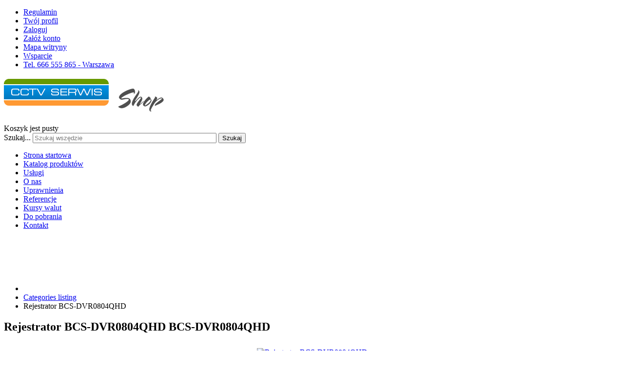

--- FILE ---
content_type: text/html; charset=utf-8
request_url: http://www.cctv-serwis.pl/index.php/categories-listing/pro/750-rejestrator-bcs-dvr0804qhd
body_size: 18019
content:

<!DOCTYPE html>
<html xmlns="http://www.w3.org/1999/xhtml" xml:lang="pl-pl" lang="pl-pl" dir="ltr">
	<head>
    <!-- viewport fix for devices -->
    <meta name="viewport" content="width=device-width, initial-scale=1.0" />
    
    <!-- load core head -->
    	<base href="http://www.cctv-serwis.pl/index.php/categories-listing/pro/750-rejestrator-bcs-dvr0804qhd" />
	<meta http-equiv="content-type" content="text/html; charset=utf-8" />
	<meta name="keywords" content="WARSZAWA i okolice, Warszawa-Wola, sklep, serwis, instalacje, montaż, modernizacje, konserwacja, naprawa, kamery, alarmy, podstawowe parametry, katalog, cennik, xls, xlsx, pdf, nowości, promocje, " />
	<title>CCTV-SERWIS - Rejestrator BCS-DVR0804QHD</title>
	<link href="http://www.cctv-serwis.pl/index.php/component/search/?Itemid=705&amp;ctrl=product&amp;task=show&amp;cid=750&amp;name=rejestrator-bcs-dvr0804qhd&amp;format=opensearch" rel="search" title="Szukaj CCTV-SERWIS" type="application/opensearchdescription+xml" />
	<link href="/media/com_hikashop/css/frontend_JMmodern.css?t=1487764663" rel="stylesheet" type="text/css" />
	<link href="/media/system/css/modal.css" rel="stylesheet" type="text/css" />
	<link href="/plugins/system/jcemediabox/css/jcemediabox.css?1d12bb5a40100bbd1841bfc0e498ce7b" rel="stylesheet" type="text/css" />
	<link href="/plugins/system/jcemediabox/themes/standard/css/style.css?50fba48f56052a048c5cf30829163e4d" rel="stylesheet" type="text/css" />
	<link href="/plugins/system/wfmediaelement/css/mediaelementplayer.min.css" rel="stylesheet" type="text/css" />
	<link href="http://www.cctv-serwis.pl/templates/jm-modern-hika-store/css/bootstrap.css" rel="stylesheet" type="text/css" />
	<link href="http://www.cctv-serwis.pl/templates/jm-modern-hika-store/css/bootstrap_responsive.css" rel="stylesheet" type="text/css" />
	<link href="http://www.cctv-serwis.pl/templates/jm-modern-hika-store/css/template.css" rel="stylesheet" type="text/css" />
	<link href="http://www.cctv-serwis.pl/templates/jm-modern-hika-store/css/extensions.css" rel="stylesheet" type="text/css" />
	<link href="http://www.cctv-serwis.pl/templates/jm-modern-hika-store/css/animated-buttons.css" rel="stylesheet" type="text/css" />
	<link href="http://www.cctv-serwis.pl/templates/jm-modern-hika-store/css/style3.css" rel="stylesheet" type="text/css" />
	<link href="http://www.cctv-serwis.pl/templates/jm-modern-hika-store/css/template_responsive.css" rel="stylesheet" type="text/css" />
	<link href="http://www.cctv-serwis.pl/templates/jm-modern-hika-store/css/custom.css" rel="stylesheet" type="text/css" />
	<link href="http://www.cctv-serwis.pl/cache/tpl-jm-modern-hika-store/custom_css_c2acc589466725cf8ccfbcd5fa6fe9e7.css" rel="stylesheet" type="text/css" />
	<link href="/media/mod_sl_hikashopaccordion/css/modern_css3.css" rel="stylesheet" type="text/css" />
	<link href="/modules/mod_jusponsors/assets/css/style.css" rel="stylesheet" type="text/css" />
	<link href="/modules/mod_jusponsors/tmpl/default/style.css" rel="stylesheet" type="text/css" />
	<link href="/modules/mod_jusponsors/tmpl/default/themes/simple/style.css" rel="stylesheet" type="text/css" />
	<link href="/modules/mod_jusponsors/tmpl/default/themes/simple/responsive.css" rel="stylesheet" type="text/css" />
	<link href="http://fonts.googleapis.com/css?family=Varela " rel="stylesheet" type="text/css" />
	<link href="/modules/mod_cookiealert/tmpl/css/cookiecuttr.css" rel="stylesheet" type="text/css" />
	<link href="/modules/mod_djmegamenu/themes/default/css/djmegamenu.css" rel="stylesheet" type="text/css" />
	<link href="/modules/mod_djmegamenu/assets/css/animations.css" rel="stylesheet" type="text/css" />
	<link href="/media/djextensions/css/animate.min.css" rel="stylesheet" type="text/css" />
	<link href="/media/djextensions/css/animate.ext.css" rel="stylesheet" type="text/css" />
	<style type="text/css">

#hikashop_category_information_module_619 div.hikashop_subcontainer {
	background:#ffffff;
}
#hikashop_category_information_module_619 .hikashop_rtop *,#hikashop_category_information_module_619 .hikashop_rbottom *{
	background:#ffffff;
}
			
#hikashop_category_information_module_619 div.hikashop_subcontainer,#hikashop_category_information_module_619 div.hikashop_subcontainer span {
	text-align:center;
}
#hikashop_category_information_module_619 div.hikashop_container {
	text-align:center;
}
			
#hikashop_category_information_module_619 div.hikashop_container {
	margin:0px 0px;
}
#hikashop_category_information_module_619 div.hikashop_category,#hikashop_category_information_module_619 div.hikashop_product{
	float:left;
}
#hikashop_category_information_module_619 .hikashop_subcontainer {
		 -moz-border-radius: 5px;
		-webkit-border-radius: 5px;
		-khtml-border-radius: 5px;
		border-radius: 5px;
}

			max-width:10px;
#hikashop_category_information_module_407 div.hikashop_subcontainer {
	background:#FFFFFF;
}
#hikashop_category_information_module_407 .hikashop_rtop *,#hikashop_category_information_module_407 .hikashop_rbottom *{
	background:#FFFFFF;
}
			
#hikashop_category_information_module_407 div.hikashop_subcontainer,#hikashop_category_information_module_407 div.hikashop_subcontainer span {
	text-align:center;
}
#hikashop_category_information_module_407 div.hikashop_container {
	text-align:center;
}
			
#hikashop_category_information_module_407 div.hikashop_container {
	margin:0px 0px;
}
#hikashop_category_information_module_407 div.hikashop_category,#hikashop_category_information_module_407 div.hikashop_product{
	float:left;
}
#hikashop_category_information_module_407 .hikashop_subcontainer {
		 -moz-border-radius: 5px;
		-webkit-border-radius: 5px;
		-khtml-border-radius: 5px;
		border-radius: 5px;
}

					li.item-748 { display: none !important; }
		li.item-753 { display: none !important; }
		li.item-756 { display: none !important; }
		li.item-584 { display: none !important; }
		li.item-585 { display: none !important; }
		li.item-586 { display: none !important; }
		li.item-587 { display: none !important; }
		li.item-588 { display: none !important; }
		li.item-763 { display: none !important; }
		li.item-496 { display: none !important; }
		li.item-717 { display: none !important; }

#goog-gt-tt {display:none !important;}
.goog-te-banner-frame {display:none !important;}
.goog-te-menu-value:hover {text-decoration:none !important;}
body {top:0 !important;}
#google_translate_element2 {display:none!important;}

        a.flag {font-size:24px;padding:1px 0;background-repeat:no-repeat;background-image:url('/modules/mod_gtranslate/tmpl/lang/24a.png');}
        a.flag:hover {background-image:url('/modules/mod_gtranslate/tmpl/lang/24.png');}
        a.flag img {border:0;}
        a.alt_flag {font-size:24px;padding:1px 0;background-repeat:no-repeat;background-image:url('/modules/mod_gtranslate/tmpl/lang/alt_flagsa.png');}
        a.alt_flag:hover {background-image:url('/modules/mod_gtranslate/tmpl/lang/alt_flags.png');}
        a.alt_flag img {border:0;}
    
		#dj-megamenu141select {display: none;margin:10px;padding:5px;font-size:1.5em;max-width:95%;height:auto;}
		@media (max-width: 979px) {
  			#dj-megamenu141.allowHide, #dj-megamenu141sticky, #dj-megamenu141placeholder { display: none; }
  			#dj-megamenu141select { display: inline-block; }
		}
	div.mod_search312 input[type="search"]{ width:auto; }
#hikashop_category_information_module_368 div.hikashop_subcontainer {
	background:#FFFFFF;
}
#hikashop_category_information_module_368 .hikashop_rtop *,#hikashop_category_information_module_368 .hikashop_rbottom *{
	background:#FFFFFF;
}
			
#hikashop_category_information_module_368 div.hikashop_subcontainer,#hikashop_category_information_module_368 div.hikashop_subcontainer span {
	text-align:center;
}
#hikashop_category_information_module_368 div.hikashop_container {
	text-align:center;
}
			
#hikashop_category_information_module_368 div.hikashop_container {
	margin:0px 0px;
}
#hikashop_category_information_module_368 div.hikashop_category,#hikashop_category_information_module_368 div.hikashop_product{
	float:left;
}

	</style>
	<script src="/media/com_hikashop/js/hikashop.js?v=260" type="text/javascript"></script>
	<script src="/media/system/js/mootools-core.js" type="text/javascript"></script>
	<script src="/media/system/js/core.js" type="text/javascript"></script>
	<script src="/media/system/js/mootools-more.js" type="text/javascript"></script>
	<script src="/media/system/js/modal.js" type="text/javascript"></script>
	<script src="/media/jui/js/jquery.min.js" type="text/javascript"></script>
	<script src="/media/jui/js/jquery-noconflict.js" type="text/javascript"></script>
	<script src="/media/jui/js/jquery-migrate.min.js" type="text/javascript"></script>
	<script src="/plugins/system/jcemediabox/js/jcemediabox.js?0c56fee23edfcb9fbdfe257623c5280e" type="text/javascript"></script>
	<script src="/plugins/system/wfmediaelement/js/mediaelement-and-player.min.js" type="text/javascript"></script>
	<script src="/media/jui/js/bootstrap.min.js" type="text/javascript"></script>
	<script src="http://www.cctv-serwis.pl/templates/jm-modern-hika-store/js/styleswitcher.js" type="text/javascript"></script>
	<script src="http://www.cctv-serwis.pl/templates/jm-modern-hika-store/js/scripts.js" type="text/javascript"></script>
	<script src="/media/mod_sl_hikashopaccordion/js/skyline_nestedaccordion.min.js" type="text/javascript"></script>
	<script src="/modules/mod_jusponsors/assets/js/juslider.min.js" type="text/javascript"></script>
	<script src="/modules/mod_jusponsors/assets/js/jquery.easing.1.3.min.js" type="text/javascript"></script>
	<script src="/modules/mod_jusponsors/assets/js/juslider.autoscroll.min.js" type="text/javascript"></script>
	<script src="/modules/mod_jusponsors/assets/js/jquery.touchswipe.min.js" type="text/javascript"></script>
	<script src="/modules/mod_jusponsors/assets/js/jquery.transform2d.min.js" type="text/javascript"></script>
	<script src="/modules/mod_cookiealert/tmpl/js/jquery-cookie.js" type="text/javascript"></script>
	<script src="/modules/mod_cookiealert/tmpl/js/jquery.cookiecuttr.js" type="text/javascript"></script>
	<script src="/modules/mod_djmegamenu/assets/js/jquery.djselect.js" type="text/javascript"></script>
	<script src="/modules/mod_djmegamenu/assets/js/jquery.djmegamenu.js" type="text/javascript"></script>
	<script src="/media/system/js/html5fallback.js" type="text/javascript"></script>
	<script type="text/javascript">
<!--
window.hikashopFieldsJs = {
	'reqFieldsComp': {},
	'validFieldsComp': {},
	'regexFieldsComp': {},
	'regexValueFieldsComp': {}
};
//-->
<!--
function hikashopToggleFields(new_value, namekey, field_type, id, prefix) {
	if(!window.hikashop)
		return false;
	if(!window.hikashop.fields_data && window.hikashopFieldsJs)
		window.hikashop.fields_data = window.hikashopFieldsJs;
	return window.hikashop.toggleField(new_value, namekey, field_type, id, prefix);
}
//-->

		jQuery(function($) {
			SqueezeBox.initialize({});
			SqueezeBox.assign($('a.modal').get(), {
				parse: 'rel'
			});
		});

		window.jModalClose = function () {
			SqueezeBox.close();
		};
		
		// Add extra modal close functionality for tinyMCE-based editors
		document.onreadystatechange = function () {
			if (document.readyState == 'interactive' && typeof tinyMCE != 'undefined' && tinyMCE)
			{
				if (typeof window.jModalClose_no_tinyMCE === 'undefined')
				{	
					window.jModalClose_no_tinyMCE = typeof(jModalClose) == 'function'  ?  jModalClose  :  false;
					
					jModalClose = function () {
						if (window.jModalClose_no_tinyMCE) window.jModalClose_no_tinyMCE.apply(this, arguments);
						tinyMCE.activeEditor.windowManager.close();
					};
				}
		
				if (typeof window.SqueezeBoxClose_no_tinyMCE === 'undefined')
				{
					if (typeof(SqueezeBox) == 'undefined')  SqueezeBox = {};
					window.SqueezeBoxClose_no_tinyMCE = typeof(SqueezeBox.close) == 'function'  ?  SqueezeBox.close  :  false;
		
					SqueezeBox.close = function () {
						if (window.SqueezeBoxClose_no_tinyMCE)  window.SqueezeBoxClose_no_tinyMCE.apply(this, arguments);
						tinyMCE.activeEditor.windowManager.close();
					};
				}
			}
		};
		
<!--

	function hikashopModifyQuantity(id,obj,add,form,type,moduleid){
		var d = document, cart_type="cart", addStr="", qty=1, e = null;
		if(type) cart_type = type;
		if(add) addStr = "&add=1";

		if(moduleid === undefined) moduleid = 0;

		if(obj){
			qty = parseInt(obj.value);
		}else if(document.getElementById("hikashop_product_quantity_field_"+id) && document.getElementById("hikashop_product_quantity_field_"+id).value){
			qty = document.getElementById("hikashop_product_quantity_field_"+id).value;
		}
		if(form && document[form]){
			var varform = document[form];
			e = d.getElementById("hikashop_cart_type_"+id+"_"+moduleid);

			if(!e)
				e = d.getElementById("hikashop_cart_type_"+id);
			if(cart_type == "wishlist"){
				if(e) e.value = "wishlist";
				if(varform.cid) varform.cid.value = id;
				f = d.getElementById("type");
				if(f) f.value = "wishlist";
			}else{
				if(e) e.value = "cart";
				if(varform.cid) varform.cid.value = id;
			}
			if(varform.task) {
				varform.task.value = "updatecart";
			}

			var input = document.createElement("input");
			input.type = "hidden";
			input.name = "from_form";
			input.value = "true";
			varform.appendChild(input);

			varform.submit();
		}else{
			if(qty){
				
							if(cart_type == "wishlist"){
								SqueezeBox.fromElement("hikashop_notice_wishlist_box_trigger_link",{parse: "rel"});
							} else {
								SqueezeBox.fromElement("hikashop_notice_box_trigger_link",{parse: "rel"});
							}
						
			}
			var url = "/index.php/categories-listing/product/updatecart/tmpl-component?from=module&product_id="+id+"&cart_type="+cart_type+"&hikashop_ajax=1&quantity="+qty+addStr+"&Itemid=705&return_url=aHR0cDovL3d3dy5jY3R2LXNlcndpcy5wbC9pbmRleC5waHAvY2F0ZWdvcmllcy1saXN0aW5nL3Byby83NTAtcmVqZXN0cmF0b3ItYmNzLWR2cjA4MDRxaGQ%3D";
			var completeFct = function(result) {
				var hikaModule = false;
				var checkmodule = false;
				if(result == "notLogged"){ // if the customer is not logged and use add to wishlist, display a popup for the notice
					SqueezeBox.fromElement("hikashop_notice_wishlist_box_trigger_link",{parse: "rel"});
				}else if(result.indexOf("URL|") != "-1"){ // id the option is set to redirect, do the redirection
					result = result.replace("URL|","");
					window.location = result;
					return false;
				}else if(result != ""){ // if the result is not empty check for the module
					checkmodule = true;
				}
				if(checkmodule){
					if(cart_type != "wishlist") {
						hikaModule = window.document.getElementById("hikashop_cart_module");
					}else{
						hikaModule = window.document.getElementById("hikashop_wishlist_module");
					}
				}
				if(hikaModule) hikaModule.innerHTML = result;
				if(window.jQuery && typeof(jQuery.noConflict) == "function" && !window.hkjQuery) {
					window.hkjQuery = jQuery.noConflict();
				}
				if(window.hkjQuery && typeof(hkjQuery().chosen) == "function") {
					hkjQuery( ".tochosen:not(.chzn-done)" ).removeClass('chzn-done').removeClass('tochosen').chosen();
				}
			};
			try{
				new Ajax(url, {method: "get", onComplete: completeFct}).request();
			}catch(err){
				new Request({url: url, method: "get", onComplete: completeFct}).send();
			}
		}
		return false;
	}

//-->
<!--

					function hikashopQuantityChange(field,plus,max,min){
						var fieldEl=document.getElementById(field);
						var current = fieldEl.value;
						current = parseInt(current);
						if(plus){
							if(max==0 || current<max){
								fieldEl.value=parseInt(fieldEl.value)+1;
							}else if(max && current==max){
								alert('Brak żądanej ilości w magayznie');
							}
						}else{
							if(current>1 && current>min){
								fieldEl.value=current-1;
							}
						}
						return false;
					}
					function hikashopCheckQuantityChange(field,max,min){
						var fieldEl=document.getElementById(field);
						var current = fieldEl.value;
						current = parseInt(current);
						if(max && current>max){
							fieldEl.value=max;
							alert('Brak żądanej ilości w magayznie');
						}else if(current<min){
							fieldEl.value=min;
						}
						return false;
					}
					
//-->
JCEMediaBox.init({popup:{width:"",height:"",legacy:0,lightbox:0,shadowbox:0,resize:1,icons:1,overlay:1,overlayopacity:0.8,overlaycolor:"#000000",fadespeed:500,scalespeed:500,hideobjects:0,scrolling:"fixed",close:2,labels:{'close':'Zamknij','next':'Następne','previous':'Poprzednie','cancel':'Anuluj','numbers':'{$current} z {$total}'},cookie_expiry:"",google_viewer:0},tooltip:{className:"tooltip",opacity:0.8,speed:150,position:"br",offsets:{x: 16, y: 16}},base:"/",imgpath:"plugins/system/jcemediabox/img",theme:"standard",themecustom:"",themepath:"plugins/system/jcemediabox/themes",mediafallback:0,mediaselector:"audio,video"});jQuery(document).ready(function($){$("audio,video").mediaelementplayer();});jQuery(function($) {
			 $('.hasTip').each(function() {
				var title = $(this).attr('title');
				if (title) {
					var parts = title.split('::', 2);
					var mtelement = document.id(this);
					mtelement.store('tip:title', parts[0]);
					mtelement.store('tip:text', parts[1]);
				}
			});
			var JTooltips = new Tips($('.hasTip').get(), {"maxTitleChars": 50,"fixed": false});
		});
window.addEvent('domready', function() {
	new Skyline_NestedAccordion('sl_hikashopaccordion_modern_css3', {
		event:		'click',
		delay:		400,
		duration:	400,
		transition:	Fx.Transitions.linear,
		opacity:	true
	});
});
jQuery(document).ready(function($){
		juslider_api590 = $("#ju-sponsors-590 .ju-sponsors-wrap").juslider({displayeditems: 7, circular: true, effect: 'classic_slide', easingin: 'linear', easingout: 'linear', initialIndex: 0, keyboard: true, size: 1, speedin: 400, speedout: 400, vertical: false, responsive: true, responsiveOneItem: false, autoHeightOneItem: false, touch: true, scrollwhen: 1, directionin: 'left', directionout: 'right', overlapin: 0.3, overlapout: 0.3, items: '#ju-sponsors-590 .ju-sponsors-itemwrap', onLoad: null, onBeforeSeek: null, onSeek: null, onResponsive: null}).juslider_autoscroll({autoplay: true, direction: 1, interval: 3000, autopause: false}).data("juslider");
		$("#ju-sponsors-590 .ju-sponsors-play").click(function(){
			$(this).fadeOut(150).parent().find(".ju-sponsors-stop").fadeIn(150);
		});
		
});jQuery(function($){ $(".hasTooltip").tooltip({"html": true,"container": "body"}); });jQuery(document).ready(function(){jQuery('#dj-megamenu141').addClass('allowHide')});jQuery(document).ready( function(){ new DJMegaMenu(jQuery('#dj-megamenu141'), {wrap: '', animIn: 'fadeInUp', animOut: 'fadeOut', animSpeed: 'normal', delay: 500, 
		event: 'mouseenter', fixed: 1, offset: 0 }); } );
	</script>
	<link rel="canonical" href="http://www.cctv-serwis.pl/index.php/categories-listing/pro/750-rejestrator-bcs-dvr0804qhd" />
	<script type='text/javascript'>
		jQuery.noConflict();
        jQuery(document).ready(function () {
           jQuery.cookieCuttr(
			{
				cookieAnalytics: false,
				cookieDeclineButton: false,
				cookieMessage: 'Ta strona używa plików cookies. Wyłączenie obsługi plików cookies w przeglądarce znacznie ograniczy funkcjonalność witryny.&nbsp;&nbsp;&nbsp;&nbsp;&nbsp;',
				cookieResetButton: false,
				cookieExpires: 30,
				cookieAcceptButtonText: 'ROZUMIEM',
				cookieDeclineButtonText: 'NIE AKCEPTUJĘ',
				cookieResetButtonText: 'Zresetuj ustawienia ciasteczek dla tej witryny.',
				cookieDomain: '',
				cookieOverlayEnabled: false,
				cookieNotificationLocationBottom: false,
			});
        });
    </script>
	<style type='text/css'>
	.cc-cookies {
    background: none repeat scroll 0 0 rgba(0,0,0, 0.75)!important;
    color: #ffffff !important;
    font-family: 'Varela ', sans-serif !important;
    font-size: 13px !important;
    font-weight: normal !important;
}
.cc-cookies a.cc-cookie-accept, .cc-cookies-error a.cc-cookie-accept{
    background: none repeat scroll 0 0 #7daf3b !important;
}
.cc-cookies a.cc-cookie-decline, .cc-cookies-error a.cc-cookie-decline{
	background: none repeat scroll 0 0 #db2d39 !important;
}
.cc-cookies a.cc-cookie-reset {
background: none repeat scroll 0 0 #2184cd !important;
}
.cc-cookies a.cc-cookie-accept:hover, .cc-cookies-error a.cc-cookie-accept:hover{
    background: none repeat scroll 0 0 #000000!important;
    transition: background 0.25s ease-in 0s!important;
}
.cc-cookies a.cc-cookie-decline:hover, .cc-cookies-error a.cc-cookie-decline:hover{
	 background: none repeat scroll 0 0 #000000!important;
    transition: background 0.25s ease-in 0s!important;
}
 .cc-cookies a.cc-cookie-reset:hover
 {
	 background: none repeat scroll 0 0 #000000!important;
    transition: background 0.25s ease-in 0s!important;
 }
</style>

    
       

    <!--[if IE 9]>
    <link href="http://www.cctv-serwis.pl/templates/jm-modern-hika-store/css/ie9.css" rel="stylesheet" type="text/css" />
    <![endif]-->
    
    <!-- template path for styleswitcher script -->
    <script type="text/javascript">
        $template_path = 'http://www.cctv-serwis.pl/templates/jm-modern-hika-store';
    </script>
    
            <link href="http://www.cctv-serwis.pl/images/favicon.ico" rel="Shortcut Icon" />
    
        
        
</head>	<body>
        <div id="jm-allpage" class="scheme2 noright lcr ">  
            
<section id="jm-top-bar" class="count_1">  
    <div id="jm-top-bar-in" class="container-fluid">
        <div id="jm-top-bar-space" class="clearfix">            
             
                        <div id="jm-top-bar2">
                    <div class="jm-module-raw ">
        <ul class="nav menu vertical">
<li class="item-674"><a href="/index.php/regulamin" >Regulamin</a></li><li class="item-464"><a href="/index.php/profil" >Twój profil</a></li><li class="item-527"><a href="/index.php/log-in" >Zaloguj</a></li><li class="item-528"><a href="/index.php/signup" >Załóż konto</a></li><li class="item-871"><a href="/index.php/mapa-witryny" >Mapa witryny</a></li><li class="item-1223"><a href="/index.php/wsparcie" >Wsparcie</a></li><li class="item-1022"><a href="/index.php/kontakt" >Tel. 666 555 865 - Warszawa</a></li></ul>
    </div>

            </div>
                    </div>
    </div>
</section>
    

            
<section id="jm-logo-bar" class="count_3">
    <div id="jm-logo-bar-in" class="container-fluid">
        <div id="jm-logo-bar-space" class="clearfix">
            <div class="row">
                                <div id="jm-logo-sitedesc">
                                        <h1 id="jm-logo">
                        <a href="http://www.cctv-serwis.pl/" onfocus="blur()" >
                                                        <img src="http://www.cctv-serwis.pl/images/modules/myshop.png" alt="Profesjonalne systemy zabezpieczeń" border="0" />
                                                    </a>
                    </h1>
                                                        </div>
                                                <div id="jm-logo-bar1">
                        <div class="jm-module-raw  cart-ms">
        <div class="hikashop_cart_module" id="hikashop_cart_module">
<div id="hikashop_cart" class="hikashop_cart">
			Koszyk jest pusty		</div>
		<div class="clear_both"></div></div>
    </div>

                </div>
                 
                                <div id="jm-logo-bar2">
                        <div class="jm-module-raw  jm-search">
        <div class="search jm-search mod_search312">
	<form action="/index.php/categories-listing" method="post" class="form-inline">
		<label for="mod-search-searchword" class="element-invisible">Szukaj...</label> <input name="searchword" id="mod-search-searchword" maxlength="200"  class="inputbox search-query" type="search" size="45" placeholder="Szukaj wszędzie" /> <button class="button btn btn-primary" onclick="this.form.searchword.focus();">Szukaj</button>		<input type="hidden" name="task" value="search" />
		<input type="hidden" name="option" value="com_search" />
		<input type="hidden" name="Itemid" value="705" />
	</form>
</div>
    </div>

                </div>
                            </div>
        </div>
    </div>             
</section>
            
<nav id="jm-djmenu">
    <div id="jm-djmenu-in" class="container-fluid">
        <div id="jm-djmenu-space" class="clearfix">
            <ul id="dj-megamenu141" class="dj-megamenu ">
<li class="dj-up itemid1042 first"><a class="dj-up_a  " href="/index.php" ><span >Strona startowa</span></a></li><li class="dj-up itemid1055"><a class="dj-up_a  " href="/index.php/all-products-cctv" ><span >Katalog produktów</span></a></li><li class="dj-up itemid1036"><a class="dj-up_a  " href="/index.php/uslugi" ><span >Usługi</span></a></li><li class="dj-up itemid1037"><a class="dj-up_a  " href="/index.php/o-nas" ><span >O nas</span></a></li><li class="dj-up itemid1038"><a class="dj-up_a  " href="/index.php/uprawnienia" ><span >Uprawnienia</span></a></li><li class="dj-up itemid1039"><a class="dj-up_a  " href="/index.php/referencje" ><span >Referencje</span></a></li><li class="dj-up itemid1067"><a class="dj-up_a  " href="/index.php/kursy-walut" ><span >Kursy walut</span></a></li><li class="dj-up itemid1040"><a class="dj-up_a  " href="/index.php/do-pobrania" ><span >Do pobrania</span></a></li><li class="dj-up itemid1041"><a class="dj-up_a  " href="/index.php/kontakt" ><span >Kontakt</span></a></li></ul>

        </div>
    </div>
</nav>
 


            
 
            <section id="jm-main-wrapper">  
    <div id="jm-main">
        <div id="jm-main-in" class="container-fluid">
            <div id="jm-main-space" class="clearfix">
                                <div id="jm-breadcrumbs" class="clearfix">
                    <div id="jm-breadcrumbs-in">
                        


	
	

<script language="javascript" type="text/javascript" >var s5_newsticker_tween = 750;</script>
	<script language="javascript" type="text/javascript" >var s5_newsticker_display = 6000;</script>
		

	
	
		
<div style="">
<div id="s5textrotatecls_otr" style="position:relative;display:block;width:100%;height:80px; overflow:hidden;">
<div id="text1" class="s5textrotatecls" style="padding:0px;	display:none;  opacity:.0;  width:100%; overflow:hidden;">
<center>Zaopatrzenie instalatorów TSD, SSWiN, SSP, KD... - atrakcyjne rabaty! Jesteś instalatorem? - Zarejestruj się lub zadzwoń.</center></div>

<div id="text2" class="s5textrotatecls" style="padding:0px;	 display:none;  opacity:.0;  width:100%; overflow:hidden;">
<center>Doradztwo, negocjacje oraz sprzedaż telefoniczna: Tel. 666 555 865</center></div>

<div id="text3" class="s5textrotatecls" style="padding:0px; 	display:none;  opacity:.0; width:100%; overflow:hidden;">
<center>INFORMACJA: Tel 666 555 865</center></div>

<div id="text4" class="s5textrotatecls" style="padding:0px;	display:none;  opacity:.0;  width:100%; overflow:hidden;">
<center>Zarówno do dalszej odsprzedaży jak i dla stałych Klientów ceny ustalane są indywidualnie.</center></div>



<div id="text5" class="s5textrotatecls" style="padding:0px; 	display:none;  opacity:.0; width:100%; overflow:hidden; ">
<center>POMOC TECHNICZNA: Tel. 666 555 865</center></div>













</div>
</div>


<script language="javascript" type="text/javascript" src="/modules/mod_s5_newsticker/s5_newsticker/fader.js"></script>
<script language="javascript" type="text/javascript" src="/modules/mod_s5_newsticker/s5_newsticker/timing.js"></script>



<ul itemscope itemtype="https://schema.org/BreadcrumbList" class="breadcrumb">
			<li class="active">
			<span class="divider icon-location"></span>
		</li>
	
				<li itemprop="itemListElement" itemscope itemtype="https://schema.org/ListItem">
									<a itemprop="item" href="/index.php/categories-listing" class="pathway"><span itemprop="name">Categories listing</span></a>
				
									<span class="divider">
						<img src="/templates/jm-modern-hika-store/images/system/arrow.png" alt="" />					</span>
								<meta itemprop="position" content="1">
			</li>
					<li itemprop="itemListElement" itemscope itemtype="https://schema.org/ListItem" class="active">
				<span itemprop="name">
					Rejestrator BCS-DVR0804QHD				</span>
				<meta itemprop="position" content="2">
			</li>
		</ul>

                    </div>
                </div>
                   
            	<div id="jm-content-wrapper">
            	    <div id="jm-content-wrapper-in">
            	        <div id="jm-content-wrapper-bg" class="clearfix ">
                	        <div id="jm-middle-page">
                    		    <div id="jm-content">
                                                    
                                
                                                                                
                                 
                                <div id="jm-maincontent">
                                    <div id="system-message-container">
	</div>

                                    <div style="display:none;"><a rel="{handler: 'iframe',size: {x: 480, y: 140}}"  id="hikashop_notice_box_trigger_link" href="/index.php/categories-listing/checkout/notice/cart_type-cart/tmpl-component"></a><a rel="{handler: 'iframe',size: {x: 480, y: 140}}" id="hikashop_notice_wishlist_box_trigger_link" href="/index.php/categories-listing/checkout/notice/cart_type-wishlist/tmpl-component"></a></div><div id="hikashop_product_BCS_DVR0804QHD_page" class="hikashop_product_page hikashop_product_of_category_131">
<a title='Previous product' href='/index.php/categories-listing/pro/749-rejestrator-bcs-dvr0402qhd'><span class='hikashop_previous_product'></span></a><a title='Next product' href='/index.php/categories-listing/pro/751-rejestrator-bcs-dvr1604mhd'><span class='hikashop_next_product'></span></a>	<div class='clear_both'></div>
	<form action="/index.php/categories-listing/product/updatecart" method="post" name="hikashop_product_form" enctype="multipart/form-data">
<div id="hikashop_product_top_part" class="hikashop_product_top_part clearfix">
	<h1>
		<span id="hikashop_product_name_main" class="hikashop_product_name_main">
			Rejestrator BCS-DVR0804QHD		</span>
				<span id="hikashop_product_code_main" class="hikashop_product_code_main">
			BCS-DVR0804QHD		</span>
			</h1>
</div>
	<div class="row-fluid">
<div id="hikashop_product_left_part" class="hikashop_product_left_part">
	<div id="hikashop_product_image_main" class="hikashop_global_image_div" style="">
	<div id="hikashop_main_image_div" class="hikashop_main_image_div">
		
				<div class="hikashop_product_main_image_thumb" id="hikashop_image_main_thumb_div"  >
					<div style="height:256px;text-align:center;clear:both;" class="hikashop_product_main_image">
						<div style="position:relative;text-align:center;clear:both;width:315px;margin: auto;" class="hikashop_product_main_image_subdiv">
						<a title="Rejestrator BCS-DVR0804QHD" onclick="SqueezeBox.fromElement(this,{parse:'rel'});return false;" href="/media/com_hikashop/upload/bcs-dvr0804qhd.jpg" rel="{handler:'image'}" target="_blank"><img id="hikashop_main_image" style="margin-top:10px;margin-bottom:10px;display:inline-block;vertical-align:middle" title="Rejestrator BCS-DVR0804QHD" alt="Rejestrator BCS-DVR0804QHD" src="/media/com_hikashop/upload/thumbnails/0x315f/bcs-dvr0804qhd.jpg"/></a>						</div>
					</div>
				</div>
						</div>
			<div id="hikashop_small_image_div" class="hikashop_small_image_div">
				</div>
</div>
<script type="text/javascript">
if(!window.localPage)
	window.localPage = {};
if(!window.localPage.images)
	window.localPage.images = {};
window.localPage.changeImage = function(el, id, url, width, height, title, alt) {
	var d = document, target = d.getElementById(id);
	if(!target) return false;
	target.src = url;
	target.width = width;
	target.height = height;
	target.title = title;
	target.alt = alt;
	window.localPage.images[id] = el;
	return false;
};
window.localPage.openImage = function(id) {
	if(!window.localPage.images[id])
		window.localPage.images[id] = document.getElementById('hikashop_first_thumbnail');
	window.localPage.images[id].click();
	return false;
};
</script>
</div>

<div id="hikashop_product_right_part" class="hikashop_product_right_part">
		<div id="hikashop_product_vote_mini" class="hikashop_product_vote_mini">
			</div>
	<span id="hikashop_product_price_main" class="hikashop_product_price_main clearfix">
			<span class="hikashop_product_msrp_price hikashop_product_price_full">
		<span class="hikashop_product_msrp_price_title">
		Cena netto:		</span>
		<span class="hikashop_product_price">
		3 585,00 PLN		</span>
	</span>

	<span class="hikashop_product_price_full">
	<span class="hikashop_product_our_price_title">Cena brutto:</span> <span class="hikashop_product_price hikashop_product_price_0">4 409,55 PLN</span> <span class="hikashop_product_price_per_unit">za sztuke</span></span>
	</span>
		<span class="hikashop_product_dimensions">Marka: <a href="/index.php/categories-listing/cat/45-bcs">BCS</a></span>		<div class="hika-price-quantity clearfix">		<span id="hikashop_product_price_with_options_main" class="hikashop_product_price_with_options_main">
		</span>
			<div id="hikashop_product_quantity_main" class="hikashop_product_quantity_main">
				<div class="hikashop_product_stock">		<table>
			<tr>
				<td rowspan="2">
					<input id="hikashop_product_quantity_field_1" type="text" value="1" class="hikashop_product_quantity_field" name="quantity" onchange="hikashopCheckQuantityChange('hikashop_product_quantity_field_1',0,1);" />
				</td>
				<td>
					<a id="hikashop_product_quantity_field_change_plus_1" class="hikashop_product_quantity_field_change_plus hikashop_product_quantity_field_change" href="#" onclick="return hikashopQuantityChange('hikashop_product_quantity_field_1',1,0,1);">+</a>
				</td>
				<td rowspan="2">
					<input type="submit" class="btn button hikashop_cart_input_button" name="add" value="Dodaj do koszyka" onclick="var field=document.getElementById('hikashop_product_quantity_field_1');if(hikashopCheckChangeForm('item','hikashop_product_form')){ return hikashopModifyQuantity('750',field,1,'hikashop_product_form','cart'); } else { return false; }" />				</td>
			</tr>
			<tr>
				<td>
					<a id="hikashop_product_quantity_field_change_minus_1" class="hikashop_product_quantity_field_change_minus hikashop_product_quantity_field_change" href="#" onclick="return hikashopQuantityChange('hikashop_product_quantity_field_1',0,0,1);">&ndash;</a>
				</td>
			</tr>
		</table>
			</div>
		</div>
		</div>
	<div id="hikashop_product_contact_main" class="hikashop_product_contact_main">
		<input type="submit" class="btn button hikashop_cart_input_button" name="contact_us" value="Skontaktuj się z nami, aby uzyskać więcej informacji" onclick="var field=document.getElementById('hikashop_product_quantity_field_2');window.location='/index.php/categories-listing/product/contact/cid-750';return false;" />	</div>
	
<div id="hikashop_product_custom_info_main" class="hikashop_product_custom_info_main">
	<h4>Specyfikacja</h4>
	<table width="100%">
				<tr class="hikashop_product_custom_nrkatalogowy_line">
			<td class="key">
				<span id="hikashop_product_custom_name_43" class="hikashop_product_custom_name">
					<label for="nrkatalogowy">Nr katalogowy:</label>				</span>
			</td>
			<td>
				<span id="hikashop_product_custom_value_43" class="hikashop_product_custom_value">
					BCS-DVR0804QHD				</span>
			</td>
		</tr>
			<tr class="hikashop_product_custom_nazwa_line">
			<td class="key">
				<span id="hikashop_product_custom_name_44" class="hikashop_product_custom_name">
					<label for="nazwa">Rozszerzona nazwa:</label>				</span>
			</td>
			<td>
				<span id="hikashop_product_custom_value_44" class="hikashop_product_custom_value">
					Rejestrator 8 kanałowy HD-SDI				</span>
			</td>
		</tr>
			<tr class="hikashop_product_custom_podstawoweparametry_line">
			<td class="key">
				<span id="hikashop_product_custom_name_45" class="hikashop_product_custom_name">
					<label for="podstawoweparametry">Podstawowe cechy:</label>				</span>
			</td>
			<td>
				<span id="hikashop_product_custom_value_45" class="hikashop_product_custom_value">
					- Kompresja H.264<br />
- PENTAPLEX<br />
- prędkość zapisu 200kl/s w 1080P				</span>
			</td>
		</tr>
			<tr class="hikashop_product_custom_grupaasortymentowa_line">
			<td class="key">
				<span id="hikashop_product_custom_name_47" class="hikashop_product_custom_name">
					<label for="grupaasortymentowa">Grupa asortymentowa:</label>				</span>
			</td>
			<td>
				<span id="hikashop_product_custom_value_47" class="hikashop_product_custom_value">
					Rejestratory				</span>
			</td>
		</tr>
			<tr class="hikashop_product_custom_kodproduktu_line">
			<td class="key">
				<span id="hikashop_product_custom_name_49" class="hikashop_product_custom_name">
					<label for="kodproduktu">Kod produktu:</label>				</span>
			</td>
			<td>
				<span id="hikashop_product_custom_value_49" class="hikashop_product_custom_value">
					00024				</span>
			</td>
		</tr>
		</table>
</div>
	<span id="hikashop_product_id_main" class="hikashop_product_id_main">
		<input type="hidden" name="product_id" value="750" />
	</span>
	</div>
	</div>
<div id="hikashop_product_bottom_part" class="hikashop_product_bottom_part">
		<div id="hikashop_product_description_main" class="hikashop_product_description_main">
		



<p style="text-align: right;"><br /><em>*** Zaopatrzenie instalatorów TSD, SSWiN, SSP, KD... - atrakcyjne rabaty!   Jesteś instalatorem? - Zarejestruj się lub zadzwoń.</em></p>
<hr />
<h4> </h4>
<h4>Opis produktu:</h4>
<p style="text-align: justify;">Rejestrator 8 kanałowy, kompresja H.264, PENTAPLEX, prędkość zapisu 200kl/s w 1080P, Dual Streaming, 3 xUSB 2.0, wyjścia: VGA, HDMI, BNC, obsługa 4 dysków<br />twardych (max. 4TB każdy) lub 3HDD + nagrywarka CD/DVD-RW,e-sata, system operacyjny LINUX, menu w języku polskim, synchroniczne odtwarzanie wszystkich<br />kanałów jednocześnie, możliwość sterowania za pomocą myszy komputerowej, pilota, z panelu przedniego lub klawiatury sterującej (BCS-KBDB, NKBDB), 4 wejścia/1<br />wyjście audio,maskowanie kamer, LAN, det. ruchu, szybki backup przez sieć i na urządzenia przenośne (Pen drive), 8 wejścia/6 wyjścia alarmowe, pozycjonowanie 3D -<br />inteligentne sterowanie głowicami szybkoobrotowymi BCS, wyjścia przelotowe - BRAK</p>
<p style="text-align: justify;"> </p>
<h4>Charakterystyka rjestratora BCS-DVR0804QHD<span id="hikashop_product_custom_value_21" class="hikashop_product_custom_value">:</span></h4>
<ul>
<li> Kompresja H.264 zapewnia maksymalną jakość nagrań przy minimalnej zajętości dysku</li>
<li> Podgląd na żywo w czasie rzeczywistym 8 kamer o rozdzielczości 1080p</li>
<li> Nagrywanie do 200 kl/s w rozdzielczości 1080P</li>
<li> Podwójny  strumień kodowania, zapewnia elastyczną pracę przez sieć, telefon, pda, iphone, itp.</li>
<li> Funkcja Pentaplex: obraz na żywo, nagrywanie, odtwarzanie, archiwizacja i zdalny dostęp</li>
<li> Obsługa 4 dysków SATA, maksymalnie do 4 TB, 2 porty USB 2.0, port e-sata</li>
<li> Wyjścia video: VGA, HDMI, BNC</li>
<li> Jednoczesne synchroniczne odtwarzanie 8 kanałów</li>
<li> Możliwość sterowania za pomocą myszy komputerowej, pilota, z panelu przedniego lub klawiatury sterującej (BCS-KBDB, NKBDB)</li>
<li> Inteligentna detekcja ruchu: zasłonięcie kamery, zanik sygnału, wykrycie ruchu</li>
<li> Łatwa archiwizacja: pamięć USB, sieć</li>
<li> 4 wejścia/1 wyjście audio</li>
<li> 8 wejścia/6 wyjścia alarmowe</li>
<li> Obsługa pozycjonowania 3D z kamerami PTZ BCS</li>
<li> Wyzwalanie alarmów: komunikat na ekranie, brzęczyk, reakcja PTZ, e-mail, FTP</li>
<li> Pełna obsługa przez sieć: wbudowany web-server, obsługa do 10 użytkowników jednocześnie,  MSS(mobilna aplikacja), CMS</li>
<li> wyjścia przelotowe - BRAK</li>
</ul>
<p> </p>
<p> </p>
<p class="btn-large" style="text-align: center;"><span style="color: #0077bb;"> </span><span style="color: #0077bb;"> Szanowni Państwo! - Ceny przedstawione w sklepie internetowym są detalicznymi cenami katalogowymi.</span><br /><span style="color: #0077bb;">Zarówno do dalszej odsprzedaży jak i dla stałych Klientów ceny ustalane są indywidualnie.</span></p>
<p class="btn-large" style="text-align: center;"><span style="color: #bb4400;">Doradztwo, negocjacje oraz sprzedaż telefoniczna: Tel. 666 555 865</span></p>
<p> </p>	</div>
	<span id="hikashop_product_url_main" class="hikashop_product_url_main">
			</span>
	<div id="hikashop_product_files_main" class="hikashop_product_files_main">
	</div>
		</div>
		<input type="hidden" name="cart_type" id="type" value="cart"/>
		<input type="hidden" name="add" value="1"/>
		<input type="hidden" name="ctrl" value="product"/>
		<input type="hidden" name="task" value="updatecart"/>
		<input type="hidden" name="return_url" value="aHR0cDovL3d3dy5jY3R2LXNlcndpcy5wbC9pbmRleC5waHAvY2F0ZWdvcmllcy1saXN0aW5nL3Byby83NTAtcmVqZXN0cmF0b3ItYmNzLWR2cjA4MDRxaGQ%3D"/>
	</form>
	<form action="http://www.cctv-serwis.pl/index.php/categories-listing/pro/750-rejestrator-bcs-dvr0804qhd" method="post" name="hikashop_comment_form" id="hikashop_comment_form">
		<div id="hikashop_product_vote_listing" class="hikashop_product_vote_listing">
		</div>
		<input type="hidden" name="add" value="1"/>
		<input type="hidden" name="ctrl" value="product"/>
		<input type="hidden" name="task" value="show"/>
		<input type="hidden" name="return_url" value="aHR0cDovL3d3dy5jY3R2LXNlcndpcy5wbC9pbmRleC5waHAvY2F0ZWdvcmllcy1saXN0aW5nL3Byby83NTAtcmVqZXN0cmF0b3ItYmNzLWR2cjA4MDRxaGQ%3D"/>
	</form>
	<div class="hikashop_submodules" id="hikashop_submodules" style="clear:both">

	</div>
	<div class="hikashop_external_comments" id="hikashop_external_comments" style="clear:both">
	</div>
</div>
<!--  HikaShop Component powered by http://www.hikashop.com -->
	<!-- version Business : 2.6.0 [1511031526] -->
                                </div>
                                                                
                                                                
                                </div>
                	        </div>	        
                	                 
                        </div>           
            	    </div>    
            	</div>
            	            	<aside id="jm-left" class="span3">  	     	    
            		<div class="left-column count_3"><div class="row-fluid"><div class="left-column-in span0"><div class="left-column-bg">	<div class="jm-module ">
		<div  class="jm-module-in">
					    <div class="jm-module-content clearfix notitle">
		    	
			<p>Odwiedza nas 7&#160;gości oraz&#160;0 użytkowników.</p>

	      
		    </div>
		</div>
	</div>
	</div></div></div><div class="row-fluid"><div class="left-column-in span0"><div class="left-column-bg">	<nav class="jm-module ">
		<nav  class="jm-module-in">
					    <nav class="jm-module-content clearfix notitle">
		    	
<ul class="sl_hikashopaccordion sl_hikashopaccordion_modern_css3" id="sl_hikashopaccordion_modern_css3">
	<li class="deeper parent"><a href="/index.php/sklep/systemy-alarmowe/cat/128-systemy-alarmowe" ><span>Systemy Alarmowe</span><span class="product_count">9</span></a><ul><li class="deeper parent"><a href="/index.php/sklep/systemy-alarmowe/zestawy-alarmowe/cat/140-zestawy-alarmowe" ><span>Zestawy Alarmowe</span><span class="product_count">0</span></a><ul><li class="deeper parent"><a href="/index.php/sklep/systemy-alarmowe/zestawy-alarmowe/zestawy-alarmowe-dsc/cat/153-zestawy-alarmowe-dsc" ><span>Zestawy alarmowe DSC</span><span class="product_count">0</span></a><ul><li><a href="/index.php/sklep/systemy-alarmowe/zestawy-alarmowe/zestawy-alarmowe-dsc/zestawy-dsc-6-czujkowe/cat/158-zestawy-dsc-6-czujkowe" ><span>Zestawy DSC 6-czujkowe</span><span class="product_count">0</span></a></li><li><a href="/index.php/sklep/systemy-alarmowe/zestawy-alarmowe/zestawy-alarmowe-dsc/zestawy-dsc-8-czujkowe/cat/159-zestawy-dsc-8-czujkowe" ><span>Zestawy DSC 8-czujkowe</span><span class="product_count">0</span></a></li><li><a href="/index.php/sklep/systemy-alarmowe/zestawy-alarmowe/zestawy-alarmowe-dsc/zestawy-dsc-12-czujkowe/cat/160-zestawy-dsc-12-czujkowe" ><span>Zestawy DSC 12-czujkowe</span><span class="product_count">0</span></a></li><li><a href="/index.php/sklep/systemy-alarmowe/zestawy-alarmowe/zestawy-alarmowe-dsc/zestawy-dsc-inne-specjalne/cat/161-zestawy-dsc-inne-specjalne" ><span>Zestawy DSC inne / specjalne</span><span class="product_count">0</span></a></li></ul></li><li class="deeper parent"><a href="/index.php/sklep/systemy-alarmowe/zestawy-alarmowe/zestawy-alarmowe-risco/cat/154-zestawy-alarmowe-risco" ><span>Zestawy alarmowe RISCO</span><span class="product_count">0</span></a><ul><li><a href="/index.php/sklep/systemy-alarmowe/zestawy-alarmowe/zestawy-alarmowe-risco/zestawy-risco-6-czujkowe/cat/162-zestawy-risco-6-czujkowe" ><span>Zestawy RISCO 6-czujkowe</span><span class="product_count">0</span></a></li><li><a href="/index.php/sklep/systemy-alarmowe/zestawy-alarmowe/zestawy-alarmowe-risco/zestawy-risco-8-czujkowe/cat/163-zestawy-risco-8-czujkowe" ><span>Zestawy Risco 8-czujkowe</span><span class="product_count">0</span></a></li><li><a href="/index.php/sklep/systemy-alarmowe/zestawy-alarmowe/zestawy-alarmowe-risco/zestawy-risco-12-czujkowe/cat/164-zestawy-risco-12-czujkowe" ><span>Zestawy RISCO 12-czujkowe</span><span class="product_count">0</span></a></li><li><a href="/index.php/sklep/systemy-alarmowe/zestawy-alarmowe/zestawy-alarmowe-risco/zestawy-risco-inne-specjalne/cat/165-zestawy-risco-inne-specjalne" ><span>Zestawy RISCO inne / specjalne</span><span class="product_count">0</span></a></li></ul></li><li class="deeper parent"><a href="/index.php/sklep/systemy-alarmowe/zestawy-alarmowe/zestawy-alarmowe-satel/cat/155-zestawy-alarmowe-satel" ><span>Zestawy alarmowe SATEL</span><span class="product_count">0</span></a><ul><li><a href="/index.php/sklep/systemy-alarmowe/zestawy-alarmowe/zestawy-alarmowe-satel/zestawy-satel-6-czujkowe/cat/166-zestawy-satel-6-czujkowe" ><span>Zestawy SATEL 6-czujkowe</span><span class="product_count">0</span></a></li><li><a href="/index.php/sklep/systemy-alarmowe/zestawy-alarmowe/zestawy-alarmowe-satel/zestawy-satel-8-czujkowe/cat/167-zestawy-satel-8-czujkowe" ><span>Zestawy SATEL 8-czujkowe</span><span class="product_count">0</span></a></li><li><a href="/index.php/sklep/systemy-alarmowe/zestawy-alarmowe/zestawy-alarmowe-satel/zestaw-satel-12-czujkowe/cat/168-zestaw-satel-12-czujkowe" ><span>Zestaw SATEL 12-czujkowe</span><span class="product_count">0</span></a></li><li><a href="/index.php/sklep/systemy-alarmowe/zestawy-alarmowe/zestawy-alarmowe-satel/zestawy-satel-inne-specjalne/cat/169-zestawy-satel-inne-specjalne" ><span>Zestawy SATEL inne / specjalne</span><span class="product_count">0</span></a></li></ul></li><li class="deeper parent"><a href="/index.php/sklep/systemy-alarmowe/zestawy-alarmowe/inne-zestawy-alarmowe/cat/156-inne-zestawy-alarmowe" ><span>Inne zestawy alarmowe</span><span class="product_count">0</span></a><ul><li><a href="/index.php/sklep/systemy-alarmowe/zestawy-alarmowe/inne-zestawy-alarmowe/inne-zestawy-6-czujkowe/cat/170-inne-zestawy-6-czujkowe" ><span>Inne zestawy 6-czujkowe</span><span class="product_count">0</span></a></li><li><a href="/index.php/sklep/systemy-alarmowe/zestawy-alarmowe/inne-zestawy-alarmowe/inne-zestawy-8-czujkowe/cat/171-inne-zestawy-8-czujkowe" ><span>Inne zestawy 8-czujkowe</span><span class="product_count">0</span></a></li><li><a href="/index.php/sklep/systemy-alarmowe/zestawy-alarmowe/inne-zestawy-alarmowe/inne-zestawy-12-czujkowe/cat/172-inne-zestawy-12-czujkowe" ><span>Inne zestawy 12-czujkowe</span><span class="product_count">0</span></a></li><li><a href="/index.php/sklep/systemy-alarmowe/zestawy-alarmowe/inne-zestawy-alarmowe/inne-zestawy/cat/173-inne-zestawy" ><span>Inne zestawy</span><span class="product_count">0</span></a></li></ul></li><li class="deeper parent"><a href="/index.php/sklep/systemy-alarmowe/zestawy-alarmowe/specjalne-zestawy-alarmowe/cat/157-specjalne-zestawy-alarmowe" ><span>Specjalne zestawy alarmowe</span><span class="product_count">0</span></a><ul><li><a href="/index.php/sklep/systemy-alarmowe/zestawy-alarmowe/specjalne-zestawy-alarmowe/specjalne-zestawy-6-czujkowe/cat/174-specjalne-zestawy-6-czujkowe" ><span>Specjalne zestawy 6-czujkowe</span><span class="product_count">0</span></a></li><li><a href="/index.php/sklep/systemy-alarmowe/zestawy-alarmowe/specjalne-zestawy-alarmowe/specjalne-zestawy-8-czujkowe/cat/175-specjalne-zestawy-8-czujkowe" ><span>Specjalne zestawy 8-czujkowe</span><span class="product_count">0</span></a></li><li><a href="/index.php/sklep/systemy-alarmowe/zestawy-alarmowe/specjalne-zestawy-alarmowe/specjalne-zestawy-12-czujkowe/cat/176-specjalne-zestawy-12-czujkowe" ><span>Specjalne zestawy 12-czujkowe</span><span class="product_count">0</span></a></li><li><a href="/index.php/sklep/systemy-alarmowe/zestawy-alarmowe/specjalne-zestawy-alarmowe/inne-zestawy-specjalne/cat/177-inne-zestawy-specjalne" ><span>Inne zestawy specjalne</span><span class="product_count">0</span></a></li></ul></li></ul></li><li><a href="/index.php/sklep/systemy-alarmowe/systemy-bezprzewodowe/cat/141-systemy-bezprzewodowe" ><span>Systemy bezprzewodowe</span><span class="product_count">0</span></a></li><li><a href="/index.php/sklep/systemy-alarmowe/risco-lightsys/cat/142-risco-lightsys" ><span>RISCO LightSys</span><span class="product_count">0</span></a></li><li><a href="/index.php/sklep/systemy-alarmowe/klawiatury-manipulatory/cat/143-klawiatury-manipulatory" ><span>Klawiatury (manipulatory)</span><span class="product_count">1</span></a></li><li><a href="/index.php/sklep/systemy-alarmowe/plyty-glowne-central-alarmowych/cat/144-plyty-glowne-central-alarmowych" ><span>Płyty główne central alarmowych</span><span class="product_count">8</span></a></li><li class="deeper parent"><a href="/index.php/sklep/systemy-alarmowe/czujki/cat/145-czujki" ><span>Czujki</span><span class="product_count">0</span></a><ul><li><a href="/index.php/sklep/systemy-alarmowe/czujki/czujki-ruchu-pir/cat/178-czujki-ruchu-pir" ><span>Czujki ruchu PIR</span><span class="product_count">0</span></a></li><li><a href="/index.php/sklep/systemy-alarmowe/czujki/czujki-dualne-pir-mw/cat/179-czujki-dualne-pir-mw" ><span>Czujki dualne PIR+MW</span><span class="product_count">0</span></a></li><li><a href="/index.php/sklep/systemy-alarmowe/czujki/czujki-zewnetrzne/cat/180-czujki-zewnetrzne" ><span>Czujki zewnętrzne</span><span class="product_count">0</span></a></li><li><a href="/index.php/sklep/systemy-alarmowe/czujki/czujki-zbicia-szkla/cat/181-czujki-zbicia-szkla" ><span>Czujki zbicia szkła</span><span class="product_count">0</span></a></li><li><a href="/index.php/sklep/systemy-alarmowe/czujki/czujki-gazow/cat/182-czujki-gazow" ><span>Czujki gazów</span><span class="product_count">0</span></a></li><li><a href="/index.php/sklep/systemy-alarmowe/czujki/czujki-dymu-i-ciepla/cat/183-czujki-dymu-i-ciepla" ><span>Czujki dymu i ciepła</span><span class="product_count">0</span></a></li><li><a href="/index.php/sklep/systemy-alarmowe/czujki/czujki-zalania-woda/cat/184-czujki-zalania-woda" ><span>Czujki zalania wodą</span><span class="product_count">0</span></a></li><li><a href="/index.php/sklep/systemy-alarmowe/czujki/czujki-temperatury/cat/185-czujki-temperatury" ><span>Czujki temperatury</span><span class="product_count">0</span></a></li><li><a href="/index.php/sklep/systemy-alarmowe/czujki/czujki-sejsmiczne-wibracyjne/cat/186-czujki-sejsmiczne-wibracyjne" ><span>Czujki sejsmiczne (wibracyjne)</span><span class="product_count">0</span></a></li><li><a href="/index.php/sklep/systemy-alarmowe/czujki/czujki-magnetyczne-kontaktrony/cat/187-czujki-magnetyczne-kontaktrony" ><span>Czujki magnetyczne - kontaktrony</span><span class="product_count">0</span></a></li><li><a href="/index.php/sklep/systemy-alarmowe/czujki/bariery-podczerwieni/cat/188-bariery-podczerwieni" ><span>Bariery podczerwieni</span><span class="product_count">0</span></a></li><li><a href="/index.php/sklep/systemy-alarmowe/czujki/uchwyty-do-czujek-ruchu/cat/189-uchwyty-do-czujek-ruchu" ><span>Uchwyty do czujek ruchu</span><span class="product_count">0</span></a></li></ul></li><li><a href="/index.php/sklep/systemy-alarmowe/radiolinie-i-piloty/cat/146-radiolinie-i-piloty" ><span>Radiolinie i piloty</span><span class="product_count">0</span></a></li><li><a href="/index.php/sklep/systemy-alarmowe/moduly-rozszerzen/cat/147-moduly-rozszerzen" ><span>Moduły rozszerzeń</span><span class="product_count">0</span></a></li><li><a href="/index.php/sklep/systemy-alarmowe/komunikacja-gsm-gprs/cat/148-komunikacja-gsm-gprs" ><span>Komunikacja GSM / GPRS</span><span class="product_count">0</span></a></li><li><a href="/index.php/sklep/systemy-alarmowe/dialery-telefoniczne/cat/149-dialery-telefoniczne" ><span>Dialery telefoniczne</span><span class="product_count">0</span></a></li><li><a href="/index.php/sklep/systemy-alarmowe/moduly-przekaznikowe/cat/150-moduly-przekaznikowe" ><span>Moduły przekaźnikowe</span><span class="product_count">0</span></a></li><li><a href="/index.php/sklep/systemy-alarmowe/przyciski-napadowe/cat/151-przyciski-napadowe" ><span>Przyciski napadowe</span><span class="product_count">0</span></a></li><li><a href="/index.php/sklep/systemy-alarmowe/sygnalizatory/cat/152-sygnalizatory" ><span>Sygnalizatory</span><span class="product_count">0</span></a></li></ul></li><li class="deeper parent"><a href="/index.php/sklep/monitoring/cat/129-monitoring" ><span>Monitoring</span><span class="product_count">36</span></a><ul><li><a href="/index.php/sklep/monitoring/zestawy-monitoringu/cat/190-zestawy-monitoringu" ><span>Zestawy monitoringu</span><span class="product_count">0</span></a></li><li class="deeper parent"><a href="/index.php/sklep/monitoring/rejestratory/cat/191-rejestratory" ><span>Rejestratory</span><span class="product_count">10</span></a><ul><li><a href="/index.php/sklep/monitoring/rejestratory/4-kanalowe/cat/194-4-kanalowe" ><span>4 kanałowe</span><span class="product_count">0</span></a></li><li><a href="/index.php/sklep/monitoring/rejestratory/8-kanalowe/cat/195-8-kanalowe" ><span>8 kanałowe</span><span class="product_count">0</span></a></li><li><a href="/index.php/sklep/monitoring/rejestratory/16-kanalowe/cat/196-16-kanalowe" ><span>16 kanałowe</span><span class="product_count">4</span></a></li><li><a href="/index.php/sklep/monitoring/rejestratory/24-kanalowe/cat/197-24-kanalowe" ><span>24 kanałowe</span><span class="product_count">1</span></a></li><li><a href="/index.php/sklep/monitoring/rejestratory/32-kanalowe/cat/198-32-kanalowe" ><span>32 kanałowe</span><span class="product_count">2</span></a></li><li><a href="/index.php/sklep/monitoring/rejestratory/64-kanalowe/cat/199-64-kanalowe" ><span>64 kanałowe</span><span class="product_count">1</span></a></li><li><a href="/index.php/sklep/monitoring/rejestratory/hybrydowe/cat/201-hybrydowe" ><span>Hybrydowe</span><span class="product_count">2</span></a></li></ul></li><li class="deeper parent"><a href="/index.php/sklep/monitoring/kamery/cat/192-kamery" ><span>Kamery</span><span class="product_count">25</span></a><ul><li><a href="/index.php/sklep/monitoring/kamery/kompaktowe/cat/202-kompaktowe" ><span>Kompaktowe</span><span class="product_count">3</span></a></li><li><a href="/index.php/sklep/monitoring/kamery/kopulkowe/cat/203-kopulkowe" ><span>Kopułkowe</span><span class="product_count">14</span></a></li><li><a href="/index.php/sklep/monitoring/kamery/tubowe-zintegrowane/cat/204-tubowe-zintegrowane" ><span>Tubowe zintegrowane</span><span class="product_count">8</span></a></li><li><a href="/index.php/sklep/monitoring/kamery/szybkoobrotowe-ptz/cat/205-szybkoobrotowe-ptz" ><span>Szybkoobrotowe PTZ</span><span class="product_count">0</span></a></li><li><a href="/index.php/sklep/monitoring/kamery/samochodowe/cat/206-samochodowe" ><span>Samochodowe</span><span class="product_count">0</span></a></li><li><a href="/index.php/sklep/monitoring/kamery/wifi/cat/207-wifi" ><span>WiFi</span><span class="product_count">0</span></a></li><li><a href="/index.php/sklep/monitoring/kamery/ukryte/cat/208-ukryte" ><span>Ukryte</span><span class="product_count">0</span></a></li><li><a href="/index.php/sklep/monitoring/kamery/specjalne/cat/209-specjalne" ><span>Specjalne</span><span class="product_count">0</span></a></li></ul></li><li><a href="/index.php/sklep/monitoring/obiektywy/cat/193-obiektywy" ><span>Obiektywy</span><span class="product_count">1</span></a></li></ul></li><li class="deeper parent"><a href="/index.php/sklep/monitoring-ip/cat/130-monitoring-ip" ><span>Monitoring IP</span><span class="product_count">28</span></a><ul><li><a href="/index.php/sklep/monitoring-ip/zestawy-monitoringu-ip/cat/210-zestawy-monitoringu-ip" ><span>Zestawy monitoringu IP</span><span class="product_count">0</span></a></li><li class="deeper parent"><a href="/index.php/sklep/monitoring-ip/rejestratory-sieciowe/cat/211-rejestratory-sieciowe" ><span>Rejestratory sieciowe</span><span class="product_count">27</span></a><ul><li><a href="/index.php/sklep/monitoring-ip/rejestratory-sieciowe/4-kanalowe/cat/217-4-kanalowe" ><span>4 kanalowe</span><span class="product_count">0</span></a></li><li><a href="/index.php/sklep/monitoring-ip/rejestratory-sieciowe/8-kanalowe/cat/218-8-kanalowe" ><span>8 kanalowe</span><span class="product_count">2</span></a></li><li><a href="/index.php/sklep/monitoring-ip/rejestratory-sieciowe/16-kanalowe/cat/219-16-kanalowe" ><span>16 kanalowe</span><span class="product_count">9</span></a></li><li><a href="/index.php/sklep/monitoring-ip/rejestratory-sieciowe/32-kanalowe/cat/220-32-kanalowe" ><span>32 kanalowe</span><span class="product_count">7</span></a></li><li><a href="/index.php/sklep/monitoring-ip/rejestratory-sieciowe/64-kanalowe/cat/221-64-kanalowe" ><span>64 kanalowe</span><span class="product_count">4</span></a></li><li><a href="/index.php/sklep/monitoring-ip/rejestratory-sieciowe/128-kanalowe/cat/222-128-kanalowe" ><span>128 kanalowe</span><span class="product_count">2</span></a></li><li><a href="/index.php/sklep/monitoring-ip/rejestratory-sieciowe/cat/302-256-kanalowe" ><span>256 kanałowe</span><span class="product_count">1</span></a></li><li><a href="/index.php/sklep/monitoring-ip/rejestratory-sieciowe/hybrydowe/cat/223-hybrydowe" ><span>Hybrydowe</span><span class="product_count">2</span></a></li></ul></li><li class="deeper parent"><a href="/index.php/sklep/monitoring-ip/kamery-megapixelowe-ip/cat/212-kamery-megapixelowe-ip" ><span>Kamery megapixelowe IP</span><span class="product_count">1</span></a><ul><li><a href="/index.php/sklep/monitoring-ip/kamery-megapixelowe-ip/kamery-sieciowe-1-3mpx/cat/224-kamery-sieciowe-1-3mpx" ><span>Kamery sieciowe 1.3Mpx</span><span class="product_count">0</span></a></li><li><a href="/index.php/sklep/monitoring-ip/kamery-megapixelowe-ip/kamery-sieciowe-2mpx/cat/225-kamery-sieciowe-2mpx" ><span>Kamery sieciowe 2Mpx</span><span class="product_count">0</span></a></li><li><a href="/index.php/sklep/monitoring-ip/kamery-megapixelowe-ip/kamery-sieciowe-3mpx/cat/226-kamery-sieciowe-3mpx" ><span>Kamery sieciowe 3Mpx</span><span class="product_count">0</span></a></li><li><a href="/index.php/sklep/monitoring-ip/kamery-megapixelowe-ip/kamery-sieciowe-5mpx/cat/227-kamery-sieciowe-5mpx" ><span>Kamery sieciowe 5Mpx</span><span class="product_count">1</span></a></li><li><a href="/index.php/sklep/monitoring-ip/kamery-megapixelowe-ip/kamery-sieciowe-szybkoobrotowe/cat/228-kamery-sieciowe-szybkoobrotowe" ><span>Kamery sieciowe szybkoobrotowe</span><span class="product_count">0</span></a></li></ul></li><li><a href="/index.php/sklep/monitoring-ip/obiektywy/cat/213-obiektywy" ><span>Obiektywy</span><span class="product_count">0</span></a></li><li><a href="/index.php/sklep/monitoring-ip/videoserwery-ip/cat/214-videoserwery-ip" ><span>Videoserwery IP</span><span class="product_count">0</span></a></li><li><a href="/index.php/sklep/monitoring-ip/dekodery-ip/cat/215-dekodery-ip" ><span>Dekodery IP</span><span class="product_count">0</span></a></li><li><a href="/index.php/sklep/monitoring-ip/urzadzenia-magazynujace/cat/216-urzadzenia-magazynujace" ><span>Urządzenia magazynujące</span><span class="product_count">0</span></a></li></ul></li><li class="active deeper parent"><a href="/index.php/sklep/systemy-wizyjne-hd/cat/131-systemy-wizyjne-hd" ><span>Systemy wizyjne HD</span><span class="product_count">147</span></a><ul><li class="deeper parent"><a href="/index.php/sklep/systemy-wizyjne-hd/monitoring-hd-cvi/cat/231-monitoring-hd-cvi" ><span>Monitoring HD-CVI</span><span class="product_count">28</span></a><ul><li class="deeper parent"><a href="/index.php/sklep/systemy-wizyjne-hd/monitoring-hd-cvi/rejestratory-hd-cvi/cat/238-rejestratory-hd-cvi" ><span>Rejestratory HD-CVI</span><span class="product_count">14</span></a><ul><li><a href="/index.php/sklep/systemy-wizyjne-hd/monitoring-hd-cvi/rejestratory-hd-cvi/rejestratory-hd-cvi-720p/cat/280-rejestratory-hdcvi-720p" ><span>Rejestratory HDCVI  720p</span><span class="product_count">9</span></a></li><li><a href="/index.php/sklep/systemy-wizyjne-hd/monitoring-hd-cvi/rejestratory-hd-cvi/rejestratory-hd-cvi-1080p/cat/281-rejestratory-hdcvi-1080p" ><span>Rejestratory HDCVI 1080p</span><span class="product_count">5</span></a></li></ul></li><li class="deeper parent"><a href="/index.php/sklep/systemy-wizyjne-hd/monitoring-hd-cvi/kamery-hd-cvi/cat/239-kamery-hd-cvi" ><span>Kamery HD-CVI</span><span class="product_count">10</span></a><ul><li><a href="/index.php/sklep/systemy-wizyjne-hd/monitoring-hd-cvi/kamery-hd-cvi/cat/282-kamery-hd-cvi-720p" ><span>Kamery HD-CVI 720p</span><span class="product_count">5</span></a></li><li><a href="/index.php/sklep/systemy-wizyjne-hd/monitoring-hd-cvi/kamery-hd-cvi/cat/283-kamery-hd-cvi-1080p" ><span>Kamery HD-CVI 1080p</span><span class="product_count">5</span></a></li></ul></li><li><a href="/index.php/sklep/systemy-wizyjne-hd/monitoring-hd-cvi/osprzet-hd-cvi/cat/240-osprzet-hd-cvi" ><span>Osprzęt HD-CVI</span><span class="product_count">4</span></a></li></ul></li><li class="deeper parent"><a href="/index.php/sklep/systemy-wizyjne-hd/monitoring-hdtvi/cat/284-monitoring-hdtvi" ><span>Monitoring HDTVI</span><span class="product_count">85</span></a><ul><li class="deeper parent"><a href="/index.php/sklep/systemy-wizyjne-hd/monitoring-hdtvi/rejestratory-hd-tvi/cat/285-rejestratory-hdtvi" ><span>Rejestratory HDTVI</span><span class="product_count">34</span></a><ul><li><a href="/index.php/sklep/systemy-wizyjne-hd/monitoring-hdtvi/rejestratory-hd-tvi/rejestratory-hdtvi-4-kanalowe/cat/294-rejestratory-hdtvi-4-kan" ><span>Rejestratory HDTVI 4-kan.</span><span class="product_count">11</span></a></li><li><a href="/index.php/component/hikashop/cat/295-rejestratory-hdtvi-8-kan?Itemid=1071" ><span>Rejestratory HDTVI 8-kan.</span><span class="product_count">9</span></a></li><li><a href="/index.php/sklep/systemy-wizyjne-hd/monitoring-hdtvi/rejestratory-hd-tvi/rejestratory-hdtvi-16-kan/cat/303-rejestratory-hdtvi-16-kan" ><span>Rejestratory HDTVI 16-kan.</span><span class="product_count">8</span></a></li><li><a href="/index.php/sklep/systemy-wizyjne-hd/monitoring-hdtvi/rejestratory-hd-tvi/rejestratory-hdtvi-inne/cat/304-rejestratory-hdtvi-inne" ><span>Rejestratory HDTVI inne</span><span class="product_count">0</span></a></li></ul></li><li class="deeper parent"><a href="/index.php/sklep/systemy-wizyjne-hd/monitoring-hdtvi/kamery-hd-tvi/cat/286-kamery-hdtvi" ><span>Kamery HDTVI</span><span class="product_count">49</span></a><ul><li><a href="/index.php/sklep/systemy-wizyjne-hd/monitoring-hdtvi/kamery-hd-tvi/kamery-hdtvi-720p/cat/296-kamery-hdtvi-720p" ><span>Kamery HDTVI 720p</span><span class="product_count">21</span></a></li><li><a href="/index.php/sklep/systemy-wizyjne-hd/monitoring-hdtvi/kamery-hd-tvi/kamery-hdtvi-1080p/cat/297-kamery-hdtvi-1080p" ><span>Kamery HDTVI 1080p</span><span class="product_count">15</span></a></li></ul></li><li><a href="/index.php/sklep/systemy-wizyjne-hd/monitoring-hdtvi/osprzet-hd-tvi/cat/287-osprzet-hdtvi" ><span>Osprzęt HDTVI</span><span class="product_count">2</span></a></li></ul></li><li class="deeper parent"><a href="/index.php/sklep/systemy-wizyjne-hd/ahd/cat/288-monitoring-ahd" ><span>Monitoring AHD</span><span class="product_count">24</span></a><ul><li class="deeper parent"><a href="/index.php/sklep/systemy-wizyjne-hd/ahd/kamery-ahd/cat/289-kamery-ahd" ><span>Kamery AHD</span><span class="product_count">13</span></a><ul><li><a href="/index.php/sklep/systemy-wizyjne-hd/ahd/kamery-ahd/cat/298-kamery-ahd-720p" ><span>Kamery AHD 720p</span><span class="product_count">8</span></a></li><li><a href="/index.php/sklep/systemy-wizyjne-hd/ahd/kamery-ahd/cat/299-kamery-ahd-1080p" ><span>Kamery AHD 1080p</span><span class="product_count">1</span></a></li></ul></li><li class="deeper parent"><a href="/index.php/sklep/systemy-wizyjne-hd/ahd/rejestratory-ahd/cat/290-rejestratory-ahd" ><span>Rejestratory AHD</span><span class="product_count">11</span></a><ul><li><a href="/index.php/sklep/systemy-wizyjne-hd/ahd/rejestratory-ahd/rejestratory-ahd-720p/cat/300-rejestratory-ahd-720p" ><span>Rejestratory AHD 720p</span><span class="product_count">8</span></a></li><li><a href="/index.php/sklep/systemy-wizyjne-hd/ahd/rejestratory-ahd/rejestratory-ahd1080p/cat/301-rejestratory-ahd-1080p" ><span>Rejestratory AHD 1080p</span><span class="product_count">2</span></a></li></ul></li></ul></li><li><a href="/index.php/sklep/systemy-wizyjne-hd/cat/307-hdtvi-strona-tymczasowa" ><span>HDTVI - Strona tymczasowa</span><span class="product_count">0</span></a></li></ul></li><li class="deeper parent"><a href="/index.php/sklep/osprzet/cat/132-osprzet" ><span>Osprzęt</span><span class="product_count">25</span></a><ul><li><a href="/index.php/sklep/osprzet/dyski-twarde/cat/241-dyski-twarde" ><span>Dyski twarde</span><span class="product_count">8</span></a></li><li><a href="/index.php/sklep/osprzet/zasilacze/cat/242-zasilacze" ><span>Zasilacze</span><span class="product_count">0</span></a></li><li><a href="/index.php/sklep/osprzet/obudowy/cat/243-obudowy" ><span>Obudowy</span><span class="product_count">1</span></a></li><li><a href="/index.php/sklep/osprzet/uchwyty-do-kamer/cat/244-uchwyty-do-kamer" ><span>Uchwyty do kamer</span><span class="product_count">11</span></a></li><li><a href="/index.php/sklep/osprzet/akumulatory-i-baterie/cat/245-akumulatory-i-baterie" ><span>Akumulatory i baterie</span><span class="product_count">0</span></a></li><li><a href="/index.php/sklep/osprzet/przewody-i-kable/cat/246-przewody-i-kable" ><span>Przewody i kable</span><span class="product_count">0</span></a></li><li><a href="/index.php/sklep/osprzet/wtyki-i-zlacza/cat/247-wtyki-i-zlacza" ><span>Wtyki i złącza</span><span class="product_count">0</span></a></li><li><a href="/index.php/sklep/osprzet/puszki-rozgalezne/cat/248-puszki-rozgalezne" ><span>Puszki rozgałęźne</span><span class="product_count">0</span></a></li><li><a href="/index.php/sklep/osprzet/szafy-typu-rack/cat/249-szafy-typu-rack" ><span>Szafy typu RACK</span><span class="product_count">0</span></a></li><li><a href="/index.php/sklep/osprzet/akcesoria-do-szaf/cat/250-akcesoria-do-szaf" ><span>Akcesoria do szaf</span><span class="product_count">0</span></a></li><li><a href="/index.php/sklep/osprzet/transmisja-po-skretce/cat/251-transmisja-po-skretce" ><span>Transmisja po skrętce</span><span class="product_count">0</span></a></li><li><a href="/index.php/sklep/osprzet/transmisja-bezprzewodowa/cat/252-transmisja-bezprzewodowa" ><span>Transmisja bezprzewodowa</span><span class="product_count">0</span></a></li><li><a href="/index.php/sklep/osprzet/monitory/cat/253-monitory" ><span>Monitory</span><span class="product_count">3</span></a></li><li><a href="/index.php/sklep/osprzet/klawiatury-sterujace/cat/254-klawiatury-sterujace" ><span>Klawiatury sterujace</span><span class="product_count">0</span></a></li><li><a href="/index.php/sklep/osprzet/oswietlacze-ir/cat/255-oswietlacze-ir" ><span>Oświetlacze IR</span><span class="product_count">0</span></a></li><li class="deeper parent"><a href="/index.php/sklep/osprzet/routery/cat/256-routery" ><span>Routery</span><span class="product_count">0</span></a><ul><li><a href="/index.php/sklep/osprzet/routery/routery-dsl/cat/265-routery-dsl" ><span>Routery DSL</span><span class="product_count">0</span></a></li><li><a href="/index.php/sklep/osprzet/routery/routery-adsl/cat/266-routery-adsl" ><span>Routery ADSL</span><span class="product_count">0</span></a></li></ul></li><li><a href="/index.php/sklep/osprzet/switche/cat/257-switche" ><span>Switche</span><span class="product_count">0</span></a></li><li><a href="/index.php/sklep/osprzet/separatory-video/cat/258-separatory-video" ><span>Separatory video</span><span class="product_count">0</span></a></li><li><a href="/index.php/sklep/osprzet/konwertery/cat/259-konwertery" ><span>Konwertery</span><span class="product_count">0</span></a></li><li><a href="/index.php/sklep/osprzet/mikrofony/cat/260-mikrofony" ><span>Mikrofony</span><span class="product_count">0</span></a></li><li><a href="/index.php/sklep/osprzet/atrapy-kamer/cat/261-atrapy-kamer" ><span>Atrapy kamer</span><span class="product_count">0</span></a></li><li><a href="/index.php/sklep/osprzet/akcesoria/cat/262-akcesoria" ><span>Akcesoria</span><span class="product_count">0</span></a></li><li><a href="/index.php/sklep/osprzet/chemia/cat/263-chemia" ><span>Chemia</span><span class="product_count">0</span></a></li><li><a href="/index.php/sklep/osprzet/inne/cat/264-inne" ><span>Inne</span><span class="product_count">2</span></a></li></ul></li><li><a href="/index.php/sklep/inteligentny-dom/cat/133-inteligentny-dom" ><span>Inteligentny dom</span><span class="product_count">0</span></a></li><li class="deeper parent"><a href="/index.php/sklep/wideodomofony/cat/134-videodomofony" ><span>Videodomofony</span><span class="product_count">0</span></a><ul><li><a href="/index.php/sklep/wideodomofony/jednoabonamentowe/cat/267-jednoabonamentowe" ><span>Jednoabonamentowe</span><span class="product_count">0</span></a></li><li><a href="/index.php/sklep/wideodomofony/wieloabonamentowe/cat/268-wieloabonamentowe" ><span>Wieloabonamentowe</span><span class="product_count">0</span></a></li></ul></li><li class="deeper parent"><a href="/index.php/sklep/radiokomunikacja/cat/135-radiokomunikacja" ><span>Radiokomunikacja</span><span class="product_count">0</span></a><ul><li><a href="/index.php/sklep/radiokomunikacja/radiotelefony-i-krotkofalowki/cat/269-telefony-i-krotkofalowki" ><span>Telefony i krótkofalówki</span><span class="product_count">0</span></a></li></ul></li><li class="deeper parent"><a href="/index.php/sklep/narzedzia-dla-monterow/cat/136-narzedzia" ><span>Narzędzia</span><span class="product_count">0</span></a><ul><li><a href="/index.php/sklep/narzedzia-dla-monterow/narzedzia-reczne/cat/270-narzedzia-reczne" ><span>Narzędzia ręczne</span><span class="product_count">0</span></a></li><li class="deeper parent"><a href="/index.php/sklep/narzedzia-dla-monterow/narzedzia-elektryczne/cat/271-narzedzia-elektryczne" ><span>Narzędzia elektryczne</span><span class="product_count">0</span></a><ul><li><a href="/index.php/sklep/narzedzia-dla-monterow/narzedzia-elektryczne/elektronarzedzia/cat/272-elektronarzedzia" ><span>Elektronarzędzia</span><span class="product_count">0</span></a></li><li><a href="/index.php/sklep/narzedzia-dla-monterow/narzedzia-elektryczne/osprzet-do-elektronarzedzi/cat/273-osprzet-do-elektronarzedzi" ><span>Osprzęt do elektronarzędzi</span><span class="product_count">0</span></a></li></ul></li></ul></li><li><a href="/index.php/sklep/inne/cat/137-inne" ><span>Inne</span><span class="product_count">0</span></a></li><li class="deeper parent"><a href="/index.php/sklep/akcesoria-montazowe/cat/138-akcesoria-montazowe" ><span>Akcesoria montażowe</span><span class="product_count">0</span></a><ul><li><a href="/index.php/sklep/akcesoria-montazowe/listwy-maskujace/cat/274-listwy-maskujace" ><span>Listwy maskujące</span><span class="product_count">0</span></a></li><li><a href="/index.php/sklep/akcesoria-montazowe/kolki-rozporowe/cat/275-kolki-rozporowe" ><span>Kołki rozporowe</span><span class="product_count">0</span></a></li><li><a href="/index.php/sklep/akcesoria-montazowe/uchwyty-kablowe/cat/276-uchwyty-kablowe" ><span>Uchwyty kablowe</span><span class="product_count">0</span></a></li><li><a href="/index.php/sklep/akcesoria-montazowe/inne/cat/277-inne" ><span>Inne</span><span class="product_count">0</span></a></li></ul></li><li><a href="/index.php/sklep/materialy-pomocnicze/cat/139-materialy-pomocnicze" ><span>Materiały pomocnicze</span><span class="product_count">0</span></a></li></ul>	      
		    </nav>
		</nav>
	</nav>
	</div></div></div><div class="row-fluid"><div class="left-column-in span0"><div class="left-column-bg"></div></div></div></div>            	</aside>
            	        	</div>
    	</div>
    </div>
</section>    
     	    
<section id="jm-bottom1">
            <div id="jm-bottom1-in" class="container-fluid">
        <div id="jm-bottom1-space">
            <div class="bottom1 count_1"><div class="row-fluid"><div class="bottom1-in span0"><div class="bottom1-bg">	<div class="jm-module ">
		<div  class="jm-module-in">
					    <div class="jm-module-content clearfix notitle">
		    	<div id="ju-sponsors-590" class="ju-sponsors ju-sponsors-horizontal default-simple">


	
	<div class="ju-sponsors-wrap">
		<div class="ju-sponsors-nextprev-btn">
				<div title="Prev" class="prev">Prev</div>
				<div title="Next" class="next">Next</div>
				</div>		<div class="ju-sponsors-itemwrap">
		<div class="ju-sponsors-item item-first" style="width:120px; height:80px;"><div class="ju-sponsors-item-inner inner-item-first" style="height: 100%;"><div class="ju-sponsors-image">
									<div class="ju-sponsors-image-inner"><img src="http://www.cctv-serwis.pl/images/logotypy/logotypy/logo_crow.jpg" title="logo_crow.jpg" style="width:125px; height:69px;" alt="logo_crow.jpg"/>	</div>
								</div></div></div><div class="ju-sponsors-item" style="width:120px; height:80px;"><div class="ju-sponsors-item-inner inner-item-first" style="height: 100%;"><div class="ju-sponsors-image">
									<div class="ju-sponsors-image-inner"><img src="http://www.cctv-serwis.pl/images/logotypy/logotypy/logo_unielectronic.jpg" title="logo_unielectronic.jpg" style="width:125px; height:69px;" alt="logo_unielectronic.jpg"/>	</div>
								</div></div></div><div class="ju-sponsors-item" style="width:120px; height:80px;"><div class="ju-sponsors-item-inner inner-item-first" style="height: 100%;"><div class="ju-sponsors-image">
									<div class="ju-sponsors-image-inner"><img src="http://www.cctv-serwis.pl/images/logotypy/logotypy/logo_etrix.jpg" title="logo_etrix.jpg" style="width:125px; height:69px;" alt="logo_etrix.jpg"/>	</div>
								</div></div></div><div class="ju-sponsors-item" style="width:120px; height:80px;"><div class="ju-sponsors-item-inner inner-item-first" style="height: 100%;"><div class="ju-sponsors-image">
									<div class="ju-sponsors-image-inner"><img src="http://www.cctv-serwis.pl/images/logotypy/logotypy/logo_grundig.jpg" title="logo_grundig.jpg" style="width:125px; height:69px;" alt="logo_grundig.jpg"/>	</div>
								</div></div></div><div class="ju-sponsors-item" style="width:120px; height:80px;"><div class="ju-sponsors-item-inner inner-item-first" style="height: 100%;"><div class="ju-sponsors-image">
									<div class="ju-sponsors-image-inner"><img src="http://www.cctv-serwis.pl/images/logotypy/logotypy/logo_belden.jpg" title="logo_belden.jpg" style="width:125px; height:69px;" alt="logo_belden.jpg"/>	</div>
								</div></div></div><div class="ju-sponsors-item" style="width:120px; height:80px;"><div class="ju-sponsors-item-inner inner-item-first" style="height: 100%;"><div class="ju-sponsors-image">
									<div class="ju-sponsors-image-inner"><img src="http://www.cctv-serwis.pl/images/logotypy/logotypy/logo_pct_international.jpg" title="logo_pct_international.jpg" style="width:125px; height:69px;" alt="logo_pct_international.jpg"/>	</div>
								</div></div></div><div class="ju-sponsors-item" style="width:120px; height:80px;"><div class="ju-sponsors-item-inner inner-item-first" style="height: 100%;"><div class="ju-sponsors-image">
									<div class="ju-sponsors-image-inner"><img src="http://www.cctv-serwis.pl/images/logotypy/logotypy/logo_lg.jpg" title="logo_lg.jpg" style="width:125px; height:69px;" alt="logo_lg.jpg"/>	</div>
								</div></div></div><div class="ju-sponsors-item" style="width:120px; height:80px;"><div class="ju-sponsors-item-inner inner-item-first" style="height: 100%;"><div class="ju-sponsors-image">
									<div class="ju-sponsors-image-inner"><img src="http://www.cctv-serwis.pl/images/logotypy/logotypy/logo_pixord.jpg" title="logo_pixord.jpg" style="width:125px; height:69px;" alt="logo_pixord.jpg"/>	</div>
								</div></div></div><div class="ju-sponsors-item" style="width:120px; height:80px;"><div class="ju-sponsors-item-inner inner-item-first" style="height: 100%;"><div class="ju-sponsors-image">
									<div class="ju-sponsors-image-inner"><img src="http://www.cctv-serwis.pl/images/logotypy/logotypy/logo_camsat.jpg" title="logo_camsat.jpg" style="width:125px; height:69px;" alt="logo_camsat.jpg"/>	</div>
								</div></div></div><div class="ju-sponsors-item" style="width:120px; height:80px;"><div class="ju-sponsors-item-inner inner-item-first" style="height: 100%;"><div class="ju-sponsors-image">
									<div class="ju-sponsors-image-inner"><img src="http://www.cctv-serwis.pl/images/logotypy/logotypy/logo_western_digital.jpg" title="logo_western_digital.jpg" style="width:125px; height:69px;" alt="logo_western_digital.jpg"/>	</div>
								</div></div></div><div class="ju-sponsors-item" style="width:120px; height:80px;"><div class="ju-sponsors-item-inner inner-item-first" style="height: 100%;"><div class="ju-sponsors-image">
									<div class="ju-sponsors-image-inner"><img src="http://www.cctv-serwis.pl/images/logotypy/logotypy/logo_tokina.jpg" title="logo_tokina.jpg" style="width:125px; height:69px;" alt="logo_tokina.jpg"/>	</div>
								</div></div></div><div class="ju-sponsors-item" style="width:120px; height:80px;"><div class="ju-sponsors-item-inner inner-item-first" style="height: 100%;"><div class="ju-sponsors-image">
									<div class="ju-sponsors-image-inner"><img src="http://www.cctv-serwis.pl/images/logotypy/logotypy/logo_hqvision.jpg" title="logo_hqvision.jpg" style="width:125px; height:69px;" alt="logo_hqvision.jpg"/>	</div>
								</div></div></div><div class="ju-sponsors-item" style="width:120px; height:80px;"><div class="ju-sponsors-item-inner inner-item-first" style="height: 100%;"><div class="ju-sponsors-image">
									<div class="ju-sponsors-image-inner"><img src="http://www.cctv-serwis.pl/images/logotypy/logotypy/logo_toten.jpg" title="logo_toten.jpg" style="width:125px; height:69px;" alt="logo_toten.jpg"/>	</div>
								</div></div></div><div class="ju-sponsors-item" style="width:120px; height:80px;"><div class="ju-sponsors-item-inner inner-item-first" style="height: 100%;"><div class="ju-sponsors-image">
									<div class="ju-sponsors-image-inner"><img src="http://www.cctv-serwis.pl/images/logotypy/logotypy/logo_apollo.jpg" title="logo_apollo.jpg" style="width:125px; height:69px;" alt="logo_apollo.jpg"/>	</div>
								</div></div></div><div class="ju-sponsors-item" style="width:120px; height:80px;"><div class="ju-sponsors-item-inner inner-item-first" style="height: 100%;"><div class="ju-sponsors-image">
									<div class="ju-sponsors-image-inner"><img src="http://www.cctv-serwis.pl/images/logotypy/logotypy/logo_ulticam.jpg" title="logo_ulticam.jpg" style="width:125px; height:69px;" alt="logo_ulticam.jpg"/>	</div>
								</div></div></div><div class="ju-sponsors-item" style="width:120px; height:80px;"><div class="ju-sponsors-item-inner inner-item-first" style="height: 100%;"><div class="ju-sponsors-image">
									<div class="ju-sponsors-image-inner"><img src="http://www.cctv-serwis.pl/images/logotypy/logotypy/logo_delta.jpg" title="logo_delta.jpg" style="width:125px; height:69px;" alt="logo_delta.jpg"/>	</div>
								</div></div></div><div class="ju-sponsors-item" style="width:120px; height:80px;"><div class="ju-sponsors-item-inner inner-item-first" style="height: 100%;"><div class="ju-sponsors-image">
									<div class="ju-sponsors-image-inner"><img src="http://www.cctv-serwis.pl/images/logotypy/logotypy/logo_acti.jpg" title="logo_acti.jpg" style="width:125px; height:69px;" alt="logo_acti.jpg"/>	</div>
								</div></div></div><div class="ju-sponsors-item" style="width:120px; height:80px;"><div class="ju-sponsors-item-inner inner-item-first" style="height: 100%;"><div class="ju-sponsors-image">
									<div class="ju-sponsors-image-inner"><img src="http://www.cctv-serwis.pl/images/logotypy/logotypy/logo_sony.jpg" title="logo_sony.jpg" style="width:125px; height:69px;" alt="logo_sony.jpg"/>	</div>
								</div></div></div><div class="ju-sponsors-item" style="width:120px; height:80px;"><div class="ju-sponsors-item-inner inner-item-first" style="height: 100%;"><div class="ju-sponsors-image">
									<div class="ju-sponsors-image-inner"><img src="http://www.cctv-serwis.pl/images/logotypy/logotypy/logo_elvox.jpg" title="logo_elvox.jpg" style="width:125px; height:69px;" alt="logo_elvox.jpg"/>	</div>
								</div></div></div><div class="ju-sponsors-item" style="width:120px; height:80px;"><div class="ju-sponsors-item-inner inner-item-first" style="height: 100%;"><div class="ju-sponsors-image">
									<div class="ju-sponsors-image-inner"><img src="http://www.cctv-serwis.pl/images/logotypy/logotypy/logo_draka.jpg" title="logo_draka.jpg" style="width:125px; height:69px;" alt="logo_draka.jpg"/>	</div>
								</div></div></div><div class="ju-sponsors-item" style="width:120px; height:80px;"><div class="ju-sponsors-item-inner inner-item-first" style="height: 100%;"><div class="ju-sponsors-image">
									<div class="ju-sponsors-image-inner"><img src="http://www.cctv-serwis.pl/images/logotypy/logotypy/logo_metel.jpg" title="logo_metel.jpg" style="width:125px; height:69px;" alt="logo_metel.jpg"/>	</div>
								</div></div></div><div class="ju-sponsors-item" style="width:120px; height:80px;"><div class="ju-sponsors-item-inner inner-item-first" style="height: 100%;"><div class="ju-sponsors-image">
									<div class="ju-sponsors-image-inner"><img src="http://www.cctv-serwis.pl/images/logotypy/logotypy/logo_samsung.jpg" title="logo_samsung.jpg" style="width:125px; height:69px;" alt="logo_samsung.jpg"/>	</div>
								</div></div></div><div class="ju-sponsors-item" style="width:120px; height:80px;"><div class="ju-sponsors-item-inner inner-item-first" style="height: 100%;"><div class="ju-sponsors-image">
									<div class="ju-sponsors-image-inner"><img src="http://www.cctv-serwis.pl/images/logotypy/logotypy/logo_dsc.jpg" title="logo_dsc.jpg" style="width:125px; height:69px;" alt="logo_dsc.jpg"/>	</div>
								</div></div></div><div class="ju-sponsors-item" style="width:120px; height:80px;"><div class="ju-sponsors-item-inner inner-item-first" style="height: 100%;"><div class="ju-sponsors-image">
									<div class="ju-sponsors-image-inner"><img src="http://www.cctv-serwis.pl/images/logotypy/logotypy/logo_merawex.jpg" title="logo_merawex.jpg" style="width:125px; height:69px;" alt="logo_merawex.jpg"/>	</div>
								</div></div></div><div class="ju-sponsors-item" style="width:120px; height:80px;"><div class="ju-sponsors-item-inner inner-item-first" style="height: 100%;"><div class="ju-sponsors-image">
									<div class="ju-sponsors-image-inner"><img src="http://www.cctv-serwis.pl/images/logotypy/logotypy/logo_gjd.jpg" title="logo_gjd.jpg" style="width:125px; height:69px;" alt="logo_gjd.jpg"/>	</div>
								</div></div></div><div class="ju-sponsors-item" style="width:120px; height:80px;"><div class="ju-sponsors-item-inner inner-item-first" style="height: 100%;"><div class="ju-sponsors-image">
									<div class="ju-sponsors-image-inner"><img src="http://www.cctv-serwis.pl/images/logotypy/logotypy/logo_dvs.jpg" title="logo_dvs.jpg" style="width:125px; height:69px;" alt="logo_dvs.jpg"/>	</div>
								</div></div></div><div class="ju-sponsors-item" style="width:120px; height:80px;"><div class="ju-sponsors-item-inner inner-item-first" style="height: 100%;"><div class="ju-sponsors-image">
									<div class="ju-sponsors-image-inner"><img src="http://www.cctv-serwis.pl/images/logotypy/logotypy/logo_satel.jpg" title="logo_satel.jpg" style="width:125px; height:69px;" alt="logo_satel.jpg"/>	</div>
								</div></div></div><div class="ju-sponsors-item" style="width:120px; height:80px;"><div class="ju-sponsors-item-inner inner-item-first" style="height: 100%;"><div class="ju-sponsors-image">
									<div class="ju-sponsors-image-inner"><img src="http://www.cctv-serwis.pl/images/logotypy/logotypy/logo_videotec.jpg" title="logo_videotec.jpg" style="width:125px; height:69px;" alt="logo_videotec.jpg"/>	</div>
								</div></div></div><div class="ju-sponsors-item" style="width:120px; height:80px;"><div class="ju-sponsors-item-inner inner-item-first" style="height: 100%;"><div class="ju-sponsors-image">
									<div class="ju-sponsors-image-inner"><img src="http://www.cctv-serwis.pl/images/logotypy/logotypy/logo_evos.jpg" title="logo_evos.jpg" style="width:125px; height:69px;" alt="logo_evos.jpg"/>	</div>
								</div></div></div><div class="ju-sponsors-item" style="width:120px; height:80px;"><div class="ju-sponsors-item-inner inner-item-first" style="height: 100%;"><div class="ju-sponsors-image">
									<div class="ju-sponsors-image-inner"><img src="http://www.cctv-serwis.pl/images/logotypy/logotypy/logo_fijinon.jpg" title="logo_fijinon.jpg" style="width:125px; height:69px;" alt="logo_fijinon.jpg"/>	</div>
								</div></div></div><div class="ju-sponsors-item" style="width:120px; height:80px;"><div class="ju-sponsors-item-inner inner-item-first" style="height: 100%;"><div class="ju-sponsors-image">
									<div class="ju-sponsors-image-inner"><img src="http://www.cctv-serwis.pl/images/logotypy/logotypy/logo_terra.jpg" title="logo_terra.jpg" style="width:125px; height:69px;" alt="logo_terra.jpg"/>	</div>
								</div></div></div><div class="ju-sponsors-item" style="width:120px; height:80px;"><div class="ju-sponsors-item-inner inner-item-first" style="height: 100%;"><div class="ju-sponsors-image">
									<div class="ju-sponsors-image-inner"><img src="http://www.cctv-serwis.pl/images/logotypy/logotypy/logo_bosch.jpg" title="logo_bosch.jpg" style="width:125px; height:69px;" alt="logo_bosch.jpg"/>	</div>
								</div></div></div><div class="ju-sponsors-item" style="width:120px; height:80px;"><div class="ju-sponsors-item-inner inner-item-first" style="height: 100%;"><div class="ju-sponsors-image">
									<div class="ju-sponsors-image-inner"><img src="http://www.cctv-serwis.pl/images/logotypy/logotypy/logo_gorke_electronic.jpg" title="logo_gorke_electronic.jpg" style="width:125px; height:69px;" alt="logo_gorke_electronic.jpg"/>	</div>
								</div></div></div><div class="ju-sponsors-item" style="width:120px; height:80px;"><div class="ju-sponsors-item-inner inner-item-first" style="height: 100%;"><div class="ju-sponsors-image">
									<div class="ju-sponsors-image-inner"><img src="http://www.cctv-serwis.pl/images/logotypy/logotypy/logo_kabe.jpg" title="logo_kabe.jpg" style="width:125px; height:69px;" alt="logo_kabe.jpg"/>	</div>
								</div></div></div><div class="ju-sponsors-item" style="width:120px; height:80px;"><div class="ju-sponsors-item-inner inner-item-first" style="height: 100%;"><div class="ju-sponsors-image">
									<div class="ju-sponsors-image-inner"><img src="http://www.cctv-serwis.pl/images/logotypy/logotypy/logo_omega.jpg" title="logo_omega.jpg" style="width:125px; height:69px;" alt="logo_omega.jpg"/>	</div>
								</div></div></div><div class="ju-sponsors-item" style="width:120px; height:80px;"><div class="ju-sponsors-item-inner inner-item-first" style="height: 100%;"><div class="ju-sponsors-image">
									<div class="ju-sponsors-image-inner"><img src="http://www.cctv-serwis.pl/images/logotypy/logotypy/logo_evermax.jpg" title="logo_evermax.jpg" style="width:125px; height:69px;" alt="logo_evermax.jpg"/>	</div>
								</div></div></div><div class="ju-sponsors-item" style="width:120px; height:80px;"><div class="ju-sponsors-item-inner inner-item-first" style="height: 100%;"><div class="ju-sponsors-image">
									<div class="ju-sponsors-image-inner"><img src="http://www.cctv-serwis.pl/images/logotypy/logotypy/logo_sunell.jpg" title="logo_sunell.jpg" style="width:125px; height:69px;" alt="logo_sunell.jpg"/>	</div>
								</div></div></div><div class="ju-sponsors-item" style="width:120px; height:80px;"><div class="ju-sponsors-item-inner inner-item-first" style="height: 100%;"><div class="ju-sponsors-image">
									<div class="ju-sponsors-image-inner"><img src="http://www.cctv-serwis.pl/images/logotypy/logotypy/logo_delta_dore.jpg" title="logo_delta_dore.jpg" style="width:125px; height:69px;" alt="logo_delta_dore.jpg"/>	</div>
								</div></div></div><div class="ju-sponsors-item" style="width:120px; height:80px;"><div class="ju-sponsors-item-inner inner-item-first" style="height: 100%;"><div class="ju-sponsors-image">
									<div class="ju-sponsors-image-inner"><img src="http://www.cctv-serwis.pl/images/logotypy/logotypy/logo_eagle_power.jpg" title="logo_eagle_power.jpg" style="width:125px; height:69px;" alt="logo_eagle_power.jpg"/>	</div>
								</div></div></div><div class="ju-sponsors-item item-last" style="width:120px; height:80px;"><div class="ju-sponsors-item-inner inner-item-first" style="height: 100%;"><div class="ju-sponsors-image">
									<div class="ju-sponsors-image-inner"><img src="http://www.cctv-serwis.pl/images/logotypy/logotypy/logo_europower.jpg" title="logo_europower.jpg" style="width:125px; height:69px;" alt="logo_europower.jpg"/>	</div>
								</div></div></div>		</div>
	</div>
</div>
	      
		    </div>
		</div>
	</div>
	</div></div></div></div>        </div>     
    </div>
    </section>
    	    
      	    
<section id="jm-footer-mod">
    <div id="jm-footer-mod-in" class="container-fluid">
        <div id="jm-footer-mod-space" class="clearfix">
            <div class="footer count_4"><div class="row-fluid"><div class="footer-in span3"><div class="footer-bg">	<div class="jm-module  dotted-ms">
		<div  class="jm-module-in">
					   		<h3 class="jm-title "><span>Informacje</span></h3>
		   			    <div class="jm-module-content clearfix ">
		    	<ul class="nav menu brackets">
<li class="item-675"><a href="/index.php/profil" >Moje konto</a></li><li class="item-677"><a href="/index.php/slownik-terminologii" >Słownik terminologii</a></li><li class="item-678"><a href="/index.php/mapa-witryny" >Mapa witryny</a></li><li class="item-679"><a href="/index.php/kontakt" >Dane firmowe i kontakt</a></li></ul>
	      
		    </div>
		</div>
	</div>
	</div></div><div class="footer-in span3"><div class="footer-bg">	<div class="jm-module  dotted-ms">
		<div  class="jm-module-in">
					   		<h3 class="jm-title "><span>Płatności</span></h3>
		   			    <div class="jm-module-content clearfix ">
		    	

<div class="custom dotted-ms"  >
	<p style="text-align: left;"><img style="margin: 0px 0px 7px;" src="/images/platnosci_przelew.jpg" alt="platnosci przelew" /><br /><img style="margin: 0px 0px 7px;" src="/images/platnosci_dotpay.jpg" alt="platnosci dotpay" /><br /><img style="margin-bottom: 7px;" src="/images/platnosci_gotowka.png" alt="platnosci gotowka" /></p></div>
	      
		    </div>
		</div>
	</div>
	</div></div><div class="footer-in span3"><div class="footer-bg">	<div class="jm-module  dotted-ms">
		<div  class="jm-module-in">
					   		<h3 class="jm-title "><span>Warunki</span> zakupów</h3>
		   			    <div class="jm-module-content clearfix ">
		    	<ul class="nav menu brackets">
<li class="item-676"><a href="/index.php/regulamine" >Regulamin</a></li><li class="item-987"><a href="/index.php/zakupy-bez-rejestracji" >Zakupy bez rejestracji</a></li><li class="item-988"><a href="/index.php/sprzedaz-za-gotowke" >Sprzedaż za gotówkę</a></li><li class="item-989"><a href="/index.php/koszty-przesylki" >Koszty i rodzaj transportu</a></li></ul>
	      
		    </div>
		</div>
	</div>
	</div></div><div class="footer-in span3"><div class="footer-bg">	<div class="jm-module  dotted-ms">
		<div  class="jm-module-in">
					   		<h3 class="jm-title "><span>Kontakt</span> i W3C</h3>
		   			    <div class="jm-module-content clearfix ">
		    	

<div class="custom dotted-ms"  >
	<p>CCTV SERWIS<br /> 01-451 Warszawa – Wola<br /> ul. Jana Brożka 18 lok. 53 <br />Tel. (+48) 666 555 865<br /><br /></p>
<p><a href="http://validator.w3.org/" target="_blank"><img style="margin: 0px 5px 0px 0px;" src="/images/valid_html5.png" alt="valid html5" /></a> <a href="http://validator.w3.org/" target="_blank"><img style="margin: 0px 5px 0px 0px;" src="/images/valid_css3.png" alt="valid css3" /></a></p></div>
	      
		    </div>
		</div>
	</div>
	</div></div></div></div>        </div>
    </div>
</section>     
    	    
<footer id="jm-footer">
    <div id="jm-footer-in" class="container-fluid clearfix">
        <div id="jm-footer-space" class="clearfix">
                        <div id="jm-footer-left" class="pull-left">
                <div id="jm-copyrights">
                    <noscript>Javascript is required to use <a href="http://gtranslate.net/">GTranslate</a> <a href="http://gtranslate.net/">multilingual website</a> and <a href="http://gtranslate.net/">translation delivery network</a></noscript>

<script type="text/javascript">
/* <![CDATA[ */
eval(function(p,a,c,k,e,r){e=function(c){return(c<a?'':e(parseInt(c/a)))+((c=c%a)>35?String.fromCharCode(c+29):c.toString(36))};if(!''.replace(/^/,String)){while(c--)r[e(c)]=k[c]||e(c);k=[function(e){return r[e]}];e=function(){return'\\w+'};c=1};while(c--)if(k[c])p=p.replace(new RegExp('\\b'+e(c)+'\\b','g'),k[c]);return p}('6 7(a,b){n{4(2.9){3 c=2.9("o");c.p(b,f,f);a.q(c)}g{3 c=2.r();a.s(\'t\'+b,c)}}u(e){}}6 h(a){4(a.8)a=a.8;4(a==\'\')v;3 b=a.w(\'|\')[1];3 c;3 d=2.x(\'y\');z(3 i=0;i<d.5;i++)4(d[i].A==\'B-C-D\')c=d[i];4(2.j(\'k\')==E||2.j(\'k\').l.5==0||c.5==0||c.l.5==0){F(6(){h(a)},G)}g{c.8=b;7(c,\'m\');7(c,\'m\')}}',43,43,'||document|var|if|length|function|GTranslateFireEvent|value|createEvent||||||true|else|doGTranslate||getElementById|google_translate_element2|innerHTML|change|try|HTMLEvents|initEvent|dispatchEvent|createEventObject|fireEvent|on|catch|return|split|getElementsByTagName|select|for|className|goog|te|combo|null|setTimeout|500'.split('|'),0,{}))
/* ]]> */
</script>


<div id="google_translate_element2"></div>
<script type="text/javascript">function googleTranslateElementInit2() {new google.translate.TranslateElement({pageLanguage: 'pl', autoDisplay: false}, 'google_translate_element2');}</script>
<script type="text/javascript" src="http://translate.google.com/translate_a/element.js?cb=googleTranslateElementInit2"></script>

<a href="#" onclick="doGTranslate('pl|pl');return false;" title="Polish" class="flag nturl" style="background-position:-200px -200px;"><img src="/modules/mod_gtranslate/tmpl/lang/blank.png" height="24" width="24" alt="Polish" /></a> <a href="#" onclick="doGTranslate('pl|en');return false;" title="English" class="flag nturl" style="background-position:-0px -0px;"><img src="/modules/mod_gtranslate/tmpl/lang/blank.png" height="24" width="24" alt="English" /></a> 
                </div>
            </div>
                        <div id="jm-footer-center" class="pull-left">               
                                    <div id="jm-styleswitcher">
                      <span id="style-switcher-label">Color version: </span>
                        <a href="javascript:void(0);" id="style_icon-1"><span>&nbsp;</span></a>
                        <a href="javascript:void(0);" id="style_icon-2"><span>&nbsp;</span></a>
                        <a href="javascript:void(0);" id="style_icon-3"><span>&nbsp;</span></a>
						<a href="javascript:void(0);" id="style_icon-4"><span>&nbsp;</span></a>
                    </div>
                  
            </div>
            <div id="jm-footer-right" class="pull-right">
                <div id="jm-style-power">
                    <div id="jm-poweredby">
                        <a href="/" onfocus="blur()" target="_blank" title="">Copyright &copy; CCTV SERWIS&nbsp;&nbsp;|&nbsp;&nbsp;All Rights Reserved</a>
                    </div>
                </div>
            </div>
        </div>
    </div>
</footer>
    <p id="jm-back-top"><a id="backtotop" href="javascript:void(0);"><span>&nbsp;</span></a></p>
		</div>
	</body>
</html>